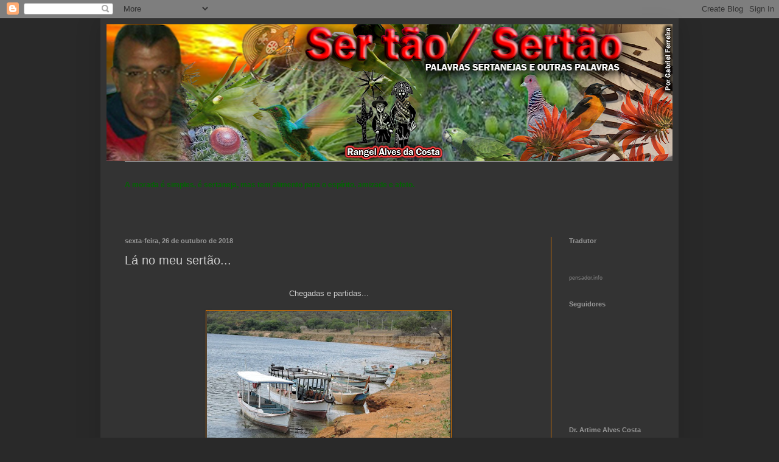

--- FILE ---
content_type: text/html; charset=UTF-8
request_url: https://blograngel-sertao.blogspot.com/2018/10/la-no-meu-sertao_26.html
body_size: 25864
content:
<!DOCTYPE html>
<html class='v2' dir='ltr' lang='pt-BR'>
<head>
<link href='https://www.blogger.com/static/v1/widgets/335934321-css_bundle_v2.css' rel='stylesheet' type='text/css'/>
<meta content='width=1100' name='viewport'/>
<meta content='text/html; charset=UTF-8' http-equiv='Content-Type'/>
<meta content='blogger' name='generator'/>
<link href='https://blograngel-sertao.blogspot.com/favicon.ico' rel='icon' type='image/x-icon'/>
<link href='http://blograngel-sertao.blogspot.com/2018/10/la-no-meu-sertao_26.html' rel='canonical'/>
<link rel="alternate" type="application/atom+xml" title="ser tão/sertão - Atom" href="https://blograngel-sertao.blogspot.com/feeds/posts/default" />
<link rel="alternate" type="application/rss+xml" title="ser tão/sertão - RSS" href="https://blograngel-sertao.blogspot.com/feeds/posts/default?alt=rss" />
<link rel="service.post" type="application/atom+xml" title="ser tão/sertão - Atom" href="https://www.blogger.com/feeds/5762318599694955663/posts/default" />

<link rel="alternate" type="application/atom+xml" title="ser tão/sertão - Atom" href="https://blograngel-sertao.blogspot.com/feeds/4995411433770472348/comments/default" />
<!--Can't find substitution for tag [blog.ieCssRetrofitLinks]-->
<link href='https://blogger.googleusercontent.com/img/b/R29vZ2xl/AVvXsEi3ks2ty1-5VWKXG6XtQIvB1XjJUlN6tkurZdGVErKFOrDXLMMrgu_XFY-ajokHZucd6jomcBim1VCAroX7syUvDjmz6HaOoqLtKTfUN4NOHywRq-cNl5rz21qfKBiEbiESe7-E4a2aucNH/s400/39077963_1040239866130927_8636454765762445312_n.jpg' rel='image_src'/>
<meta content='http://blograngel-sertao.blogspot.com/2018/10/la-no-meu-sertao_26.html' property='og:url'/>
<meta content='Lá no meu sertão...' property='og:title'/>
<meta content='  Chegadas e partidas...        ' property='og:description'/>
<meta content='https://blogger.googleusercontent.com/img/b/R29vZ2xl/AVvXsEi3ks2ty1-5VWKXG6XtQIvB1XjJUlN6tkurZdGVErKFOrDXLMMrgu_XFY-ajokHZucd6jomcBim1VCAroX7syUvDjmz6HaOoqLtKTfUN4NOHywRq-cNl5rz21qfKBiEbiESe7-E4a2aucNH/w1200-h630-p-k-no-nu/39077963_1040239866130927_8636454765762445312_n.jpg' property='og:image'/>
<title>ser tão/sertão: Lá no meu sertão...</title>
<style id='page-skin-1' type='text/css'><!--
/*
-----------------------------------------------
Blogger Template Style
Name:     Simple
Designer: Blogger
URL:      www.blogger.com
----------------------------------------------- */
/* Content
----------------------------------------------- */
body {
font: normal normal 12px Arial, Tahoma, Helvetica, FreeSans, sans-serif;
color: #cccccc;
background: #292929 none repeat scroll top left;
padding: 0 40px 40px 40px;
}
html body .region-inner {
min-width: 0;
max-width: 100%;
width: auto;
}
h2 {
font-size: 22px;
}
a:link {
text-decoration:none;
color: #dd7700;
}
a:visited {
text-decoration:none;
color: #cc6600;
}
a:hover {
text-decoration:underline;
color: #cc6600;
}
.body-fauxcolumn-outer .fauxcolumn-inner {
background: transparent none repeat scroll top left;
_background-image: none;
}
.body-fauxcolumn-outer .cap-top {
position: absolute;
z-index: 1;
height: 400px;
width: 100%;
}
.body-fauxcolumn-outer .cap-top .cap-left {
width: 100%;
background: transparent none repeat-x scroll top left;
_background-image: none;
}
.content-outer {
-moz-box-shadow: 0 0 40px rgba(0, 0, 0, .15);
-webkit-box-shadow: 0 0 5px rgba(0, 0, 0, .15);
-goog-ms-box-shadow: 0 0 10px #333333;
box-shadow: 0 0 40px rgba(0, 0, 0, .15);
margin-bottom: 1px;
}
.content-inner {
padding: 10px 10px;
}
.content-inner {
background-color: #333333;
}
/* Header
----------------------------------------------- */
.header-outer {
background: transparent none repeat-x scroll 0 -400px;
_background-image: none;
}
.Header h1 {
font: normal bold 80px Impact, sans-serif;
color: #cc0000;
text-shadow: -1px -1px 1px rgba(0, 0, 0, .2);
}
.Header h1 a {
color: #cc0000;
}
.Header .description {
font-size: 140%;
color: #660000;
}
.header-inner .Header .titlewrapper {
padding: 22px 30px;
}
.header-inner .Header .descriptionwrapper {
padding: 0 30px;
}
/* Tabs
----------------------------------------------- */
.tabs-inner .section:first-child {
border-top: 1px solid #999999;
}
.tabs-inner .section:first-child ul {
margin-top: -1px;
border-top: 1px solid #999999;
border-left: 0 solid #999999;
border-right: 0 solid #999999;
}
.tabs-inner .widget ul {
background: #222222 none repeat-x scroll 0 -800px;
_background-image: none;
border-bottom: 1px solid #999999;
margin-top: 0;
margin-left: -30px;
margin-right: -30px;
}
.tabs-inner .widget li a {
display: inline-block;
padding: .6em 1em;
font: normal normal 14px Arial, Tahoma, Helvetica, FreeSans, sans-serif;
color: #999999;
border-left: 1px solid #333333;
border-right: 0 solid #999999;
}
.tabs-inner .widget li:first-child a {
border-left: none;
}
.tabs-inner .widget li.selected a, .tabs-inner .widget li a:hover {
color: #ffffff;
background-color: #000000;
text-decoration: none;
}
/* Columns
----------------------------------------------- */
.main-outer {
border-top: 0 solid #dd7700;
}
.fauxcolumn-left-outer .fauxcolumn-inner {
border-right: 1px solid #dd7700;
}
.fauxcolumn-right-outer .fauxcolumn-inner {
border-left: 1px solid #dd7700;
}
/* Headings
----------------------------------------------- */
div.widget > h2,
div.widget h2.title {
margin: 0 0 1em 0;
font: normal bold 11px Arial, Tahoma, Helvetica, FreeSans, sans-serif;
color: #999999;
}
/* Widgets
----------------------------------------------- */
.widget .zippy {
color: #999999;
text-shadow: 2px 2px 1px rgba(0, 0, 0, .1);
}
.widget .popular-posts ul {
list-style: none;
}
/* Posts
----------------------------------------------- */
h2.date-header {
font: normal bold 11px Arial, Tahoma, Helvetica, FreeSans, sans-serif;
}
.date-header span {
background-color: transparent;
color: #999999;
padding: inherit;
letter-spacing: inherit;
margin: inherit;
}
.main-inner {
padding-top: 30px;
padding-bottom: 30px;
}
.main-inner .column-center-inner {
padding: 0 15px;
}
.main-inner .column-center-inner .section {
margin: 0 15px;
}
.post {
margin: 0 0 25px 0;
}
h3.post-title, .comments h4 {
font: normal normal 20px Arial, Tahoma, Helvetica, FreeSans, sans-serif;
margin: .75em 0 0;
}
.post-body {
font-size: 110%;
line-height: 1.4;
position: relative;
}
.post-body img, .post-body .tr-caption-container, .Profile img, .Image img,
.BlogList .item-thumbnail img {
padding: 0;
background: transparent;
border: 1px solid #dd7700;
-moz-box-shadow: 1px 1px 5px rgba(0, 0, 0, .1);
-webkit-box-shadow: 1px 1px 5px rgba(0, 0, 0, .1);
box-shadow: 1px 1px 5px rgba(0, 0, 0, .1);
}
.post-body img, .post-body .tr-caption-container {
padding: 1px;
}
.post-body .tr-caption-container {
color: #c96f10;
}
.post-body .tr-caption-container img {
padding: 0;
background: transparent;
border: none;
-moz-box-shadow: 0 0 0 rgba(0, 0, 0, .1);
-webkit-box-shadow: 0 0 0 rgba(0, 0, 0, .1);
box-shadow: 0 0 0 rgba(0, 0, 0, .1);
}
.post-header {
margin: 0 0 1.5em;
line-height: 1.6;
font-size: 90%;
}
.post-footer {
margin: 20px -2px 0;
padding: 5px 10px;
color: #888888;
background-color: #303030;
border-bottom: 1px solid #444444;
line-height: 1.6;
font-size: 90%;
}
#comments .comment-author {
padding-top: 1.5em;
border-top: 1px solid #dd7700;
background-position: 0 1.5em;
}
#comments .comment-author:first-child {
padding-top: 0;
border-top: none;
}
.avatar-image-container {
margin: .2em 0 0;
}
#comments .avatar-image-container img {
border: 1px solid #dd7700;
}
/* Comments
----------------------------------------------- */
.comments .comments-content .icon.blog-author {
background-repeat: no-repeat;
background-image: url([data-uri]);
}
.comments .comments-content .loadmore a {
border-top: 1px solid #999999;
border-bottom: 1px solid #999999;
}
.comments .comment-thread.inline-thread {
background-color: #303030;
}
.comments .continue {
border-top: 2px solid #999999;
}
/* Accents
---------------------------------------------- */
.section-columns td.columns-cell {
border-left: 1px solid #dd7700;
}
.blog-pager {
background: transparent none no-repeat scroll top center;
}
.blog-pager-older-link, .home-link,
.blog-pager-newer-link {
background-color: #333333;
padding: 5px;
}
.footer-outer {
border-top: 0 dashed #bbbbbb;
}
/* Mobile
----------------------------------------------- */
body.mobile  {
background-size: auto;
}
.mobile .body-fauxcolumn-outer {
background: transparent none repeat scroll top left;
}
.mobile .body-fauxcolumn-outer .cap-top {
background-size: 100% auto;
}
.mobile .content-outer {
-webkit-box-shadow: 0 0 3px rgba(0, 0, 0, .15);
box-shadow: 0 0 3px rgba(0, 0, 0, .15);
}
.mobile .tabs-inner .widget ul {
margin-left: 0;
margin-right: 0;
}
.mobile .post {
margin: 0;
}
.mobile .main-inner .column-center-inner .section {
margin: 0;
}
.mobile .date-header span {
padding: 0.1em 10px;
margin: 0 -10px;
}
.mobile h3.post-title {
margin: 0;
}
.mobile .blog-pager {
background: transparent none no-repeat scroll top center;
}
.mobile .footer-outer {
border-top: none;
}
.mobile .main-inner, .mobile .footer-inner {
background-color: #333333;
}
.mobile-index-contents {
color: #cccccc;
}
.mobile-link-button {
background-color: #dd7700;
}
.mobile-link-button a:link, .mobile-link-button a:visited {
color: #ffffff;
}
.mobile .tabs-inner .section:first-child {
border-top: none;
}
.mobile .tabs-inner .PageList .widget-content {
background-color: #000000;
color: #ffffff;
border-top: 1px solid #999999;
border-bottom: 1px solid #999999;
}
.mobile .tabs-inner .PageList .widget-content .pagelist-arrow {
border-left: 1px solid #999999;
}

--></style>
<style id='template-skin-1' type='text/css'><!--
body {
min-width: 950px;
}
.content-outer, .content-fauxcolumn-outer, .region-inner {
min-width: 950px;
max-width: 950px;
_width: 950px;
}
.main-inner .columns {
padding-left: 0;
padding-right: 200px;
}
.main-inner .fauxcolumn-center-outer {
left: 0;
right: 200px;
/* IE6 does not respect left and right together */
_width: expression(this.parentNode.offsetWidth -
parseInt("0") -
parseInt("200px") + 'px');
}
.main-inner .fauxcolumn-left-outer {
width: 0;
}
.main-inner .fauxcolumn-right-outer {
width: 200px;
}
.main-inner .column-left-outer {
width: 0;
right: 100%;
margin-left: -0;
}
.main-inner .column-right-outer {
width: 200px;
margin-right: -200px;
}
#layout {
min-width: 0;
}
#layout .content-outer {
min-width: 0;
width: 800px;
}
#layout .region-inner {
min-width: 0;
width: auto;
}
body#layout div.add_widget {
padding: 8px;
}
body#layout div.add_widget a {
margin-left: 32px;
}
--></style>
<link href='https://www.blogger.com/dyn-css/authorization.css?targetBlogID=5762318599694955663&amp;zx=4d170636-bace-4dad-a842-8cf48935867d' media='none' onload='if(media!=&#39;all&#39;)media=&#39;all&#39;' rel='stylesheet'/><noscript><link href='https://www.blogger.com/dyn-css/authorization.css?targetBlogID=5762318599694955663&amp;zx=4d170636-bace-4dad-a842-8cf48935867d' rel='stylesheet'/></noscript>
<meta name='google-adsense-platform-account' content='ca-host-pub-1556223355139109'/>
<meta name='google-adsense-platform-domain' content='blogspot.com'/>

<!-- data-ad-client=ca-pub-5984608276986238 -->

</head>
<body class='loading variant-dark'>
<div class='navbar section' id='navbar' name='Navbar'><div class='widget Navbar' data-version='1' id='Navbar1'><script type="text/javascript">
    function setAttributeOnload(object, attribute, val) {
      if(window.addEventListener) {
        window.addEventListener('load',
          function(){ object[attribute] = val; }, false);
      } else {
        window.attachEvent('onload', function(){ object[attribute] = val; });
      }
    }
  </script>
<div id="navbar-iframe-container"></div>
<script type="text/javascript" src="https://apis.google.com/js/platform.js"></script>
<script type="text/javascript">
      gapi.load("gapi.iframes:gapi.iframes.style.bubble", function() {
        if (gapi.iframes && gapi.iframes.getContext) {
          gapi.iframes.getContext().openChild({
              url: 'https://www.blogger.com/navbar/5762318599694955663?po\x3d4995411433770472348\x26origin\x3dhttps://blograngel-sertao.blogspot.com',
              where: document.getElementById("navbar-iframe-container"),
              id: "navbar-iframe"
          });
        }
      });
    </script><script type="text/javascript">
(function() {
var script = document.createElement('script');
script.type = 'text/javascript';
script.src = '//pagead2.googlesyndication.com/pagead/js/google_top_exp.js';
var head = document.getElementsByTagName('head')[0];
if (head) {
head.appendChild(script);
}})();
</script>
</div></div>
<div class='body-fauxcolumns'>
<div class='fauxcolumn-outer body-fauxcolumn-outer'>
<div class='cap-top'>
<div class='cap-left'></div>
<div class='cap-right'></div>
</div>
<div class='fauxborder-left'>
<div class='fauxborder-right'></div>
<div class='fauxcolumn-inner'>
</div>
</div>
<div class='cap-bottom'>
<div class='cap-left'></div>
<div class='cap-right'></div>
</div>
</div>
</div>
<div class='content'>
<div class='content-fauxcolumns'>
<div class='fauxcolumn-outer content-fauxcolumn-outer'>
<div class='cap-top'>
<div class='cap-left'></div>
<div class='cap-right'></div>
</div>
<div class='fauxborder-left'>
<div class='fauxborder-right'></div>
<div class='fauxcolumn-inner'>
</div>
</div>
<div class='cap-bottom'>
<div class='cap-left'></div>
<div class='cap-right'></div>
</div>
</div>
</div>
<div class='content-outer'>
<div class='content-cap-top cap-top'>
<div class='cap-left'></div>
<div class='cap-right'></div>
</div>
<div class='fauxborder-left content-fauxborder-left'>
<div class='fauxborder-right content-fauxborder-right'></div>
<div class='content-inner'>
<header>
<div class='header-outer'>
<div class='header-cap-top cap-top'>
<div class='cap-left'></div>
<div class='cap-right'></div>
</div>
<div class='fauxborder-left header-fauxborder-left'>
<div class='fauxborder-right header-fauxborder-right'></div>
<div class='region-inner header-inner'>
<div class='header section' id='header' name='Cabeçalho'><div class='widget Header' data-version='1' id='Header1'>
<div id='header-inner'>
<a href='https://blograngel-sertao.blogspot.com/' style='display: block'>
<img alt='ser tão/sertão' height='225px; ' id='Header1_headerimg' src='https://blogger.googleusercontent.com/img/b/R29vZ2xl/AVvXsEhZ70qtpl9M7dflOlis4dX9VFL6zZ1XQStc7EnhtjlUyIn_YrdIM-Kk-ZdY9Cq6F7Cx0z29t5cyR4UiqhpaaBlXPVV0sBwTICl_VKIVvUCe1phEwYP-7I09KfBlFhE0SnxjMLgT34xqiI-Y/s930/Blog+Rangel+3.png' style='display: block' width='930px; '/>
</a>
</div>
</div></div>
</div>
</div>
<div class='header-cap-bottom cap-bottom'>
<div class='cap-left'></div>
<div class='cap-right'></div>
</div>
</div>
</header>
<div class='tabs-outer'>
<div class='tabs-cap-top cap-top'>
<div class='cap-left'></div>
<div class='cap-right'></div>
</div>
<div class='fauxborder-left tabs-fauxborder-left'>
<div class='fauxborder-right tabs-fauxborder-right'></div>
<div class='region-inner tabs-inner'>
<div class='tabs no-items section' id='crosscol' name='Entre colunas'></div>
<div class='tabs section' id='crosscol-overflow' name='Cross-Column 2'><div class='widget Text' data-version='1' id='Text1'>
<h2 class='title'>SAIA DO SOL E DA CHUVA, ENTRE...</h2>
<div class='widget-content'>
<span style="color:#cc0000;"><span style="color:#006600;"><strong>A morada é simples, é sertaneja, mas tem alimento para o espírito, amizade e afeto.</strong><br /></span><br /></span><br /><br />
</div>
<div class='clear'></div>
</div></div>
</div>
</div>
<div class='tabs-cap-bottom cap-bottom'>
<div class='cap-left'></div>
<div class='cap-right'></div>
</div>
</div>
<div class='main-outer'>
<div class='main-cap-top cap-top'>
<div class='cap-left'></div>
<div class='cap-right'></div>
</div>
<div class='fauxborder-left main-fauxborder-left'>
<div class='fauxborder-right main-fauxborder-right'></div>
<div class='region-inner main-inner'>
<div class='columns fauxcolumns'>
<div class='fauxcolumn-outer fauxcolumn-center-outer'>
<div class='cap-top'>
<div class='cap-left'></div>
<div class='cap-right'></div>
</div>
<div class='fauxborder-left'>
<div class='fauxborder-right'></div>
<div class='fauxcolumn-inner'>
</div>
</div>
<div class='cap-bottom'>
<div class='cap-left'></div>
<div class='cap-right'></div>
</div>
</div>
<div class='fauxcolumn-outer fauxcolumn-left-outer'>
<div class='cap-top'>
<div class='cap-left'></div>
<div class='cap-right'></div>
</div>
<div class='fauxborder-left'>
<div class='fauxborder-right'></div>
<div class='fauxcolumn-inner'>
</div>
</div>
<div class='cap-bottom'>
<div class='cap-left'></div>
<div class='cap-right'></div>
</div>
</div>
<div class='fauxcolumn-outer fauxcolumn-right-outer'>
<div class='cap-top'>
<div class='cap-left'></div>
<div class='cap-right'></div>
</div>
<div class='fauxborder-left'>
<div class='fauxborder-right'></div>
<div class='fauxcolumn-inner'>
</div>
</div>
<div class='cap-bottom'>
<div class='cap-left'></div>
<div class='cap-right'></div>
</div>
</div>
<!-- corrects IE6 width calculation -->
<div class='columns-inner'>
<div class='column-center-outer'>
<div class='column-center-inner'>
<div class='main section' id='main' name='Principal'><div class='widget Blog' data-version='1' id='Blog1'>
<div class='blog-posts hfeed'>

          <div class="date-outer">
        
<h2 class='date-header'><span>sexta-feira, 26 de outubro de 2018</span></h2>

          <div class="date-posts">
        
<div class='post-outer'>
<div class='post hentry uncustomized-post-template' itemprop='blogPost' itemscope='itemscope' itemtype='http://schema.org/BlogPosting'>
<meta content='https://blogger.googleusercontent.com/img/b/R29vZ2xl/AVvXsEi3ks2ty1-5VWKXG6XtQIvB1XjJUlN6tkurZdGVErKFOrDXLMMrgu_XFY-ajokHZucd6jomcBim1VCAroX7syUvDjmz6HaOoqLtKTfUN4NOHywRq-cNl5rz21qfKBiEbiESe7-E4a2aucNH/s400/39077963_1040239866130927_8636454765762445312_n.jpg' itemprop='image_url'/>
<meta content='5762318599694955663' itemprop='blogId'/>
<meta content='4995411433770472348' itemprop='postId'/>
<a name='4995411433770472348'></a>
<h3 class='post-title entry-title' itemprop='name'>
Lá no meu sertão...
</h3>
<div class='post-header'>
<div class='post-header-line-1'></div>
</div>
<div class='post-body entry-content' id='post-body-4995411433770472348' itemprop='description articleBody'>
<br />
<div class="separator" style="clear: both; text-align: center;">
Chegadas e partidas...</div>
<div class="separator" style="clear: both; text-align: center;">
<br /></div>
<div class="separator" style="clear: both; text-align: center;">
<a href="https://blogger.googleusercontent.com/img/b/R29vZ2xl/AVvXsEi3ks2ty1-5VWKXG6XtQIvB1XjJUlN6tkurZdGVErKFOrDXLMMrgu_XFY-ajokHZucd6jomcBim1VCAroX7syUvDjmz6HaOoqLtKTfUN4NOHywRq-cNl5rz21qfKBiEbiESe7-E4a2aucNH/s1600/39077963_1040239866130927_8636454765762445312_n.jpg" imageanchor="1" style="margin-left: 1em; margin-right: 1em;"><img border="0" data-original-height="720" data-original-width="960" height="300" src="https://blogger.googleusercontent.com/img/b/R29vZ2xl/AVvXsEi3ks2ty1-5VWKXG6XtQIvB1XjJUlN6tkurZdGVErKFOrDXLMMrgu_XFY-ajokHZucd6jomcBim1VCAroX7syUvDjmz6HaOoqLtKTfUN4NOHywRq-cNl5rz21qfKBiEbiESe7-E4a2aucNH/s400/39077963_1040239866130927_8636454765762445312_n.jpg" width="400" /></a></div>
<div class="separator" style="clear: both; text-align: center;">
<br /></div>
<br />
<div style='clear: both;'></div>
</div>
<div class='post-footer'>
<div class='post-footer-line post-footer-line-1'>
<span class='post-author vcard'>
Postado por
<span class='fn' itemprop='author' itemscope='itemscope' itemtype='http://schema.org/Person'>
<meta content='https://www.blogger.com/profile/13454826132311106892' itemprop='url'/>
<a class='g-profile' href='https://www.blogger.com/profile/13454826132311106892' rel='author' title='author profile'>
<span itemprop='name'>blograngel</span>
</a>
</span>
</span>
<span class='post-timestamp'>
às
<meta content='http://blograngel-sertao.blogspot.com/2018/10/la-no-meu-sertao_26.html' itemprop='url'/>
<a class='timestamp-link' href='https://blograngel-sertao.blogspot.com/2018/10/la-no-meu-sertao_26.html' rel='bookmark' title='permanent link'><abbr class='published' itemprop='datePublished' title='2018-10-26T22:23:00-03:00'>22:23</abbr></a>
</span>
<span class='post-comment-link'>
</span>
<span class='post-icons'>
<span class='item-action'>
<a href='https://www.blogger.com/email-post/5762318599694955663/4995411433770472348' title='Enviar esta postagem'>
<img alt='' class='icon-action' height='13' src='https://resources.blogblog.com/img/icon18_email.gif' width='18'/>
</a>
</span>
<span class='item-control blog-admin pid-199963968'>
<a href='https://www.blogger.com/post-edit.g?blogID=5762318599694955663&postID=4995411433770472348&from=pencil' title='Editar post'>
<img alt='' class='icon-action' height='18' src='https://resources.blogblog.com/img/icon18_edit_allbkg.gif' width='18'/>
</a>
</span>
</span>
<div class='post-share-buttons goog-inline-block'>
</div>
</div>
<div class='post-footer-line post-footer-line-2'>
<span class='post-labels'>
</span>
</div>
<div class='post-footer-line post-footer-line-3'>
<span class='post-location'>
</span>
</div>
</div>
</div>
<div class='comments' id='comments'>
<a name='comments'></a>
<h4>Nenhum comentário:</h4>
<div id='Blog1_comments-block-wrapper'>
<dl class='avatar-comment-indent' id='comments-block'>
</dl>
</div>
<p class='comment-footer'>
<a href='https://www.blogger.com/comment/fullpage/post/5762318599694955663/4995411433770472348' onclick=''>Postar um comentário</a>
</p>
</div>
</div>

        </div></div>
      
</div>
<div class='blog-pager' id='blog-pager'>
<span id='blog-pager-newer-link'>
<a class='blog-pager-newer-link' href='https://blograngel-sertao.blogspot.com/2018/10/um-povo-presa-das-rapinantes.html' id='Blog1_blog-pager-newer-link' title='Postagem mais recente'>Postagem mais recente</a>
</span>
<span id='blog-pager-older-link'>
<a class='blog-pager-older-link' href='https://blograngel-sertao.blogspot.com/2018/10/anjo-anjo-poesia.html' id='Blog1_blog-pager-older-link' title='Postagem mais antiga'>Postagem mais antiga</a>
</span>
<a class='home-link' href='https://blograngel-sertao.blogspot.com/'>Página inicial</a>
</div>
<div class='clear'></div>
<div class='post-feeds'>
<div class='feed-links'>
Assinar:
<a class='feed-link' href='https://blograngel-sertao.blogspot.com/feeds/4995411433770472348/comments/default' target='_blank' type='application/atom+xml'>Postar comentários (Atom)</a>
</div>
</div>
</div></div>
</div>
</div>
<div class='column-left-outer'>
<div class='column-left-inner'>
<aside>
</aside>
</div>
</div>
<div class='column-right-outer'>
<div class='column-right-inner'>
<aside>
<div class='sidebar section' id='sidebar-right-1'><div class='widget Translate' data-version='1' id='Translate1'>
<h2 class='title'>Tradutor</h2>
<div id='google_translate_element'></div>
<script>
    function googleTranslateElementInit() {
      new google.translate.TranslateElement({
        pageLanguage: 'pt',
        autoDisplay: 'true',
        layout: google.translate.TranslateElement.InlineLayout.VERTICAL
      }, 'google_translate_element');
    }
  </script>
<script src='//translate.google.com/translate_a/element.js?cb=googleTranslateElementInit'></script>
<div class='clear'></div>
</div><div class='widget HTML' data-version='1' id='HTML2'>
<div class='widget-content'>
<script language="javascript" src="//pensador.uol.com.br/blog.php?t=fs"></script><br/><a href="http://pensador.uol.com.br" style="font-size:0.76em; color: gray;">pensador.info</a>
</div>
<div class='clear'></div>
</div>
<div class='widget Followers' data-version='1' id='Followers1'>
<h2 class='title'>Seguidores</h2>
<div class='widget-content'>
<div id='Followers1-wrapper'>
<div style='margin-right:2px;'>
<div><script type="text/javascript" src="https://apis.google.com/js/platform.js"></script>
<div id="followers-iframe-container"></div>
<script type="text/javascript">
    window.followersIframe = null;
    function followersIframeOpen(url) {
      gapi.load("gapi.iframes", function() {
        if (gapi.iframes && gapi.iframes.getContext) {
          window.followersIframe = gapi.iframes.getContext().openChild({
            url: url,
            where: document.getElementById("followers-iframe-container"),
            messageHandlersFilter: gapi.iframes.CROSS_ORIGIN_IFRAMES_FILTER,
            messageHandlers: {
              '_ready': function(obj) {
                window.followersIframe.getIframeEl().height = obj.height;
              },
              'reset': function() {
                window.followersIframe.close();
                followersIframeOpen("https://www.blogger.com/followers/frame/5762318599694955663?colors\x3dCgt0cmFuc3BhcmVudBILdHJhbnNwYXJlbnQaByNjY2NjY2MiByNkZDc3MDAqByMzMzMzMzMyByM5OTk5OTk6ByNjY2NjY2NCByNkZDc3MDBKByM5OTk5OTlSByNkZDc3MDBaC3RyYW5zcGFyZW50\x26pageSize\x3d21\x26hl\x3dpt-BR\x26origin\x3dhttps://blograngel-sertao.blogspot.com");
              },
              'open': function(url) {
                window.followersIframe.close();
                followersIframeOpen(url);
              }
            }
          });
        }
      });
    }
    followersIframeOpen("https://www.blogger.com/followers/frame/5762318599694955663?colors\x3dCgt0cmFuc3BhcmVudBILdHJhbnNwYXJlbnQaByNjY2NjY2MiByNkZDc3MDAqByMzMzMzMzMyByM5OTk5OTk6ByNjY2NjY2NCByNkZDc3MDBKByM5OTk5OTlSByNkZDc3MDBaC3RyYW5zcGFyZW50\x26pageSize\x3d21\x26hl\x3dpt-BR\x26origin\x3dhttps://blograngel-sertao.blogspot.com");
  </script></div>
</div>
</div>
<div class='clear'></div>
</div>
</div><div class='widget Image' data-version='1' id='Image17'>
<h2>Dr. Artime Alves Costa</h2>
<div class='widget-content'>
<img alt='Dr. Artime Alves Costa' height='89' id='Image17_img' src='https://blogger.googleusercontent.com/img/b/R29vZ2xl/AVvXsEjNGDtFXEmJZCAjp600RSEy5kLG0Th6qL7JLMIYz5lB63x-R2DXtkw1mk8g50s5X4B2awJ_xroXH0NPlGXul6ML5rbSTq8JXJ9pwJx080qAqYuaeTxv6mmSDvxoY8TKw6ZhMZHkSdWf05cw/s1600/untitled.bmp' width='146'/>
<br/>
</div>
<div class='clear'></div>
</div><div class='widget Image' data-version='1' id='Image26'>
<h2>rac3478@hotmail.com</h2>
<div class='widget-content'>
<img alt='rac3478@hotmail.com' height='127' id='Image26_img' src='https://blogger.googleusercontent.com/img/b/R29vZ2xl/AVvXsEjXs9D29lOv5XJAZV7UU6uJrYni_U047RuC-aTQ5WYpygRbg06IHZTd2C55fhtCsg9fJgs_EVG2xgbIpDuYb3aXZtHVFcsAZIzXVVe_A8LmWYplI_YvvVs-p1iloGNlPIXByRFxXQfoAFTR/s1600/4ec5691e23.jpg' width='200'/>
<br/>
</div>
<div class='clear'></div>
</div><div class='widget Image' data-version='1' id='Image31'>
<h2>Rangel Alves da Costa - Cadeira 27</h2>
<div class='widget-content'>
<img alt='Rangel Alves da Costa - Cadeira 27' height='128' id='Image31_img' src='https://blogger.googleusercontent.com/img/b/R29vZ2xl/AVvXsEj8kEIlyYjOQP20-RvpUY5fTcB1EVdXuEamiahgE-scfsPbBEhQzWva-SQ3VV1vJEpu6icvpEIW0VsXpo0jDTpnJe5VJ6LBhJMtUDf5UoNnI3Zfkkpu18yuZvYGeph_g8FOlbK5HUetXE9p/s140/academialetras.jpg' width='140'/>
<br/>
</div>
<div class='clear'></div>
</div><div class='widget Image' data-version='1' id='Image33'>
<h2>Associação Sergipana de Imprensa - Membro</h2>
<div class='widget-content'>
<img alt='Associação Sergipana de Imprensa - Membro' height='121' id='Image33_img' src='https://blogger.googleusercontent.com/img/b/R29vZ2xl/AVvXsEh54VSeiv3zQ77c1oR2tYYNg_wUp9reOTc84S-h8LIP1wuu2ojCOHbfYkyTwnm2uupMnmXoE_Hr_YVwE5NjikbMxEflawIWKlUKsSEnLz2I-F8hQKC5iZB4Cj4fUTGS6uPf6AiLxjlJGPzU/s1600/ASI.jpg' width='140'/>
<br/>
</div>
<div class='clear'></div>
</div><div class='widget Image' data-version='1' id='Image3'>
<h2>Para adquirir a biografia de Alcino entre em contato com o autor: rac3478@hotmail.com</h2>
<div class='widget-content'>
<img alt='Para adquirir a biografia de Alcino entre em contato com o autor: rac3478@hotmail.com' height='200' id='Image3_img' src='https://blogger.googleusercontent.com/img/b/R29vZ2xl/AVvXsEjHHhlb3Hc-1D7mlsyi-pFFWsZ4HsV1pDrUBztVrKh-8ZZg4xkoNvDMOUwWT91-I4hUhJZSsmyCYMdlYS9pG18GGiYELCMHzpBi4Y0FLlMxUEK9afY7BGH9RcJz3ofhS6bDlCYDKs4K14cb/s200/1.jpg' width='145'/>
<br/>
</div>
<div class='clear'></div>
</div><div class='widget Image' data-version='1' id='Image28'>
<h2>adquira: www.agbook.com</h2>
<div class='widget-content'>
<img alt='adquira: www.agbook.com' height='200' id='Image28_img' src='https://blogger.googleusercontent.com/img/b/R29vZ2xl/AVvXsEhJl8qsIpI-vLMPM_rTwj0j48tlNCu_tR9vtD8oF55nLWeu_XJGMRWDmgCkSGsVL2zwPlKKx0XiMFysXv1zVL3J_KHQtxJImcpLJblt0kZrFd_YD7K5YjIkJd63Ox4ljrGp0TV-7bhaDa50/s200/Sil%25C3%25AAncio+e+Solid%25C3%25A3o.jpg' width='141'/>
<br/>
</div>
<div class='clear'></div>
</div><div class='widget Image' data-version='1' id='Image25'>
<h2>adquira: www.agbook.com</h2>
<div class='widget-content'>
<img alt='adquira: www.agbook.com' height='224' id='Image25_img' src='https://blogger.googleusercontent.com/img/b/R29vZ2xl/AVvXsEjXn3NJ2xYgrjvxfBWjntNdow0RnthJyN9WPgGn0x_cbYxqDv8jGf_mS2cxDBdgMSVGEGvnz4voFZGNbJ-yNb5ryUD9Lmsg9DiAgbgnnK_qqlH0A7vHU5zO6m9rI_9Y8jaWHInDGI2dYFUB/s1600/Cr%25C3%25B4nicas+Sertanejas.jpg' width='158'/>
<br/>
</div>
<div class='clear'></div>
</div><div class='widget Image' data-version='1' id='Image18'>
<h2>adquira: www.agbook.com</h2>
<div class='widget-content'>
<img alt='adquira: www.agbook.com' height='224' id='Image18_img' src='https://blogger.googleusercontent.com/img/b/R29vZ2xl/AVvXsEjAXxYPoQyXwDu4ff6GDPFl_gA-mvwcvASCw4airR1WC3pCEIEVHbUoJhPW8aOxcThNAYHg15r9gMMd3iet8fspxWBceu8M7yvy9LIHZfDXwJqkNAwf3XzvZS0a2Y6F3lWsiuPWGB1FLFk4/s1600/Desconhecidos.jpg' width='158'/>
<br/>
</div>
<div class='clear'></div>
</div><div class='widget Image' data-version='1' id='Image24'>
<h2>adquira: www.agbook.com</h2>
<div class='widget-content'>
<img alt='adquira: www.agbook.com' height='224' id='Image24_img' src='https://blogger.googleusercontent.com/img/b/R29vZ2xl/AVvXsEgbxHo5qAvrXW_YDQG35vTYXgcX9PVpo7ved9BPFLm1DkGZS-pjja-eLBODsYaXUFhaEpSdPNVdiDj9nXAW19p8MexlBFmZLkgyGmiD8nsRm_GkK66Rz1Oqlxknf_ItKt9wzXjPqItd96km/s1600/Tempestade.jpg' width='158'/>
<br/>
</div>
<div class='clear'></div>
</div><div class='widget Image' data-version='1' id='Image23'>
<h2>adquira: www.agbook.com</h2>
<div class='widget-content'>
<img alt='adquira: www.agbook.com' height='224' id='Image23_img' src='https://blogger.googleusercontent.com/img/b/R29vZ2xl/AVvXsEizRwTv2AcLtZEbIDbnIyUiYf5ecaxpOXww0AhLaFcm17zOIFranjY1cHQvnsp0zdkGBYtKawh-RTnqJldA-iWo2sO5g2voVZEjAJ5f9nGEMaPpQ5Y0JP0Hv09vrFaxtj1Lych4gpQoFXUF/s1600/Po%25C3%25A7o+Redondo.jpg' width='158'/>
<br/>
</div>
<div class='clear'></div>
</div><div class='widget Image' data-version='1' id='Image20'>
<h2>adquira: www.agbook.com</h2>
<div class='widget-content'>
<img alt='adquira: www.agbook.com' height='224' id='Image20_img' src='https://blogger.googleusercontent.com/img/b/R29vZ2xl/AVvXsEivmKswSPWvNdcqaniF3xymAy2-vrpLibbDlaViz78gq60JYriGeWxdV0HBMPNFSwz-Haj09KtC6IKtyxN2D2fZGk0rlUoBklS7U7ReWZBJOy9a3UhBdZnNfaHWBUpwPtDSm_CE6eSCLEkV/s1600/Ilha+das+Flores.jpg' width='158'/>
<br/>
</div>
<div class='clear'></div>
</div><div class='widget Image' data-version='1' id='Image16'>
<h2>adquira: www.agbook.com</h2>
<div class='widget-content'>
<img alt='adquira: www.agbook.com' height='224' id='Image16_img' src='https://blogger.googleusercontent.com/img/b/R29vZ2xl/AVvXsEifCiWMYyxkYCpI0ImHg1z0wbHWseAog08chLsiBVPqIaygzany7VIskKqsk8xtA7SUU_uqZ2qz4YIzcZeaP-kEmBMhDeDj0BjYbz3KfLwIk4yjgmcCeM76UFo3srJ71AuHxqJrhdaIAsrf/s1600/J%25C3%25A1+Outono.jpg' width='158'/>
<br/>
</div>
<div class='clear'></div>
</div><div class='widget Image' data-version='1' id='Image15'>
<h2>adquira: www.agbook.com</h2>
<div class='widget-content'>
<img alt='adquira: www.agbook.com' height='224' id='Image15_img' src='https://blogger.googleusercontent.com/img/b/R29vZ2xl/AVvXsEh1XV9OPYNQtLYRfWlRtz0KKxUC8lRe8r-XhKPfDD45AOqL_q7ylQWkjE9IZNEL4hqoY1YwPzEWfuCK_UZEZ4Ci1nCit05CJSiFCHWkDkuI51aUMLtjGJ3yKu5bYGFuvw_qPW8-LucxoCIi/s1600/A+Solid%25C3%25A3o+e+a+%25C3%2581rvore.jpg' width='158'/>
<br/>
</div>
<div class='clear'></div>
</div><div class='widget Image' data-version='1' id='Image14'>
<h2>adquira: www.agbook.com</h2>
<div class='widget-content'>
<img alt='adquira: www.agbook.com' height='224' id='Image14_img' src='https://blogger.googleusercontent.com/img/b/R29vZ2xl/AVvXsEg8BGuxlFgjaePcwj6t-EEXH6l5iL1BA_sPWXzIt00ldbt03l2FgHy_W615DzN-ByCelKfxyqT5W-3QC1bxjqdvdTYDCwhyphenhyphen4Kd87aRuJKasqOQTxlnsBvXJu-X1CnSKC4GQd7WUJ5XLl6S4/s1600/Evangelho+Segundo+a+Solid%25C3%25A3o.jpg' width='158'/>
<br/>
</div>
<div class='clear'></div>
</div><div class='widget Image' data-version='1' id='Image9'>
<h2>adquira: www.agbook.com</h2>
<div class='widget-content'>
<img alt='adquira: www.agbook.com' height='224' id='Image9_img' src='https://blogger.googleusercontent.com/img/b/R29vZ2xl/AVvXsEiX6txFt798UccjGUiwrdIRTHRyfik8nmJQCetEjfWukAoNiEVN6-_Y8q-bnxHmxFJJuuTzwBiwdkyMS8wJgGNmZ9vQ4AIXsnFGz3ahbvZOc6pmksFEMYVP6AMccmcioGBBW-ra7Rjz9D6z/s1600/O+Livro+das+Palavras+Tristes.jpg' width='158'/>
<br/>
</div>
<div class='clear'></div>
</div><div class='widget Image' data-version='1' id='Image13'>
<h2>adquira: www.agbook.com</h2>
<div class='widget-content'>
<img alt='adquira: www.agbook.com' height='224' id='Image13_img' src='https://blogger.googleusercontent.com/img/b/R29vZ2xl/AVvXsEj5XWVNpSW3l9Obomb15nQfOSZQTkXsf-0thhcpg9vooOYXUpNU15kw8bvzYuY06INFMBmYYo3I5QrL6fI_w8rB-YhRDqLg5_FGYKVluqrgBrqzm7BPxSRO4gmZ3-_HlamvrXlK44hscBiu/s1600/Mem%25C3%25B3rias+dos+Quatro+Ventos.jpg' width='158'/>
<br/>
</div>
<div class='clear'></div>
</div><div class='widget Image' data-version='1' id='Image11'>
<h2>adquira: www.agbook.com</h2>
<div class='widget-content'>
<img alt='adquira: www.agbook.com' height='224' id='Image11_img' src='https://blogger.googleusercontent.com/img/b/R29vZ2xl/AVvXsEihZz01hE-dVGxeoaJQ4RcFf_TZDcSQcp8c4KE0I45BM1rCnVlv1NLZzZ8ndemSxGa8NpQ5IMGgKH1VpMjj_kv-k81pwJyC4lpXxsoF0gMgsRIDuPsDnVbSxEqkWnCR_d9UYECDea9yAc6N/s1600/Cr%25C3%25B4nicas+de+Sol+Chovendo.jpg' width='158'/>
<br/>
</div>
<div class='clear'></div>
</div><div class='widget Image' data-version='1' id='Image5'>
<h2>adquira: www.agbook.com</h2>
<div class='widget-content'>
<img alt='adquira: www.agbook.com' height='224' id='Image5_img' src='https://blogger.googleusercontent.com/img/b/R29vZ2xl/AVvXsEh_KYtl_nWsOm_fCQJXdCtnau5p1TqBMUG3El05hOHn2xhAotxt0rEMc5VvNPtsPIYiAbSATUf-0hM7tysoxdYxk9pwXxW1QbTQ6jlZUnaalyo4zQ3Pnq3XtfWCp_JnqD-LByKQ2uRKiVyk/s1600/Estudos+Para+Cordel.jpg' width='158'/>
<br/>
</div>
<div class='clear'></div>
</div><div class='widget Image' data-version='1' id='Image12'>
<h2>adquira: www.agbook.com</h2>
<div class='widget-content'>
<img alt='adquira: www.agbook.com' height='224' id='Image12_img' src='https://blogger.googleusercontent.com/img/b/R29vZ2xl/AVvXsEh1-f06sLP6Atf-v29qt_8qhkT5NWkKZjY7LNA6OsUlDQFGYnRMXgwoX8Aj5is1OkFDPYsOYs8tx_vOl7OytgqNuFExD5QtyMoceZFSvCH7y40J4G542IPSVBzO7OuYycA2W0nGqVWO3Ft1/s1600/Andante.jpg' width='158'/>
<br/>
</div>
<div class='clear'></div>
</div><div class='widget Image' data-version='1' id='Image10'>
<h2>adquira: www.agbook.com</h2>
<div class='widget-content'>
<img alt='adquira: www.agbook.com' height='224' id='Image10_img' src='https://blogger.googleusercontent.com/img/b/R29vZ2xl/AVvXsEi8cV0Jjal5dSDdUwXtNIVjbnv6_eCGowV7jcTBplWAjlNlSxkAntp8WrHWe_O_0F0DSvtiB6FwsSiiqkZrJyO3w4ovWxVAsEPdBC8WCxjDn94gQ3FygCA5qOrKa0TNnhpHmU64PJzBfcJn/s1600/Mem%25C3%25B3ria+Cativa.jpg' width='158'/>
<br/>
</div>
<div class='clear'></div>
</div><div class='widget Image' data-version='1' id='Image4'>
<h2>adquira: www.agbook.com</h2>
<div class='widget-content'>
<img alt='adquira: www.agbook.com' height='224' id='Image4_img' src='https://blogger.googleusercontent.com/img/b/R29vZ2xl/AVvXsEibJ4AjNs65M2Wq6ZVOoSNr-IICWysqMpZ-yuJwE_3_KLaVdRZGqvsg5_z0G5F3iYMl_5T3-lvvB7tdsiPtB9f-6jNdN-dcULGwdw7P0knv1UiMU9W_SYGL40y1sZ0q20dnGt1EI9hEqDHR/s1600/J%25C3%25A1+Outono.jpg' width='158'/>
<br/>
</div>
<div class='clear'></div>
</div><div class='widget Image' data-version='1' id='Image6'>
<h2>adquira: www.agbook.com</h2>
<div class='widget-content'>
<img alt='adquira: www.agbook.com' height='224' id='Image6_img' src='https://blogger.googleusercontent.com/img/b/R29vZ2xl/AVvXsEhR14kXDdFyyfuIULvewfhUsXUgd75NE0ArgHKybWo8VemAmg1gwNB-QvWx5XK4mVKnjUj4qA_B43oo5wg9-AEigvANCprh9j3i7oOwvQ4UIZlL8-foIvhU8gDiD4IcQ5zaycbUe-Q0fok0/s1600/Sert%25C3%25A3o.jpg' width='158'/>
<br/>
</div>
<div class='clear'></div>
</div><div class='widget Image' data-version='1' id='Image7'>
<h2>adquira: www.agbook.com</h2>
<div class='widget-content'>
<img alt='adquira: www.agbook.com' height='224' id='Image7_img' src='https://blogger.googleusercontent.com/img/b/R29vZ2xl/AVvXsEggJ9iuPuhPwaesGPfmaZMO-Dxa1NclVkuczrZGrZtcUxoIZGJDT_anDqAWbYD_kmIx5MJGUmiIqCOD5OSaD_biOO_SnNaP4RNWE26nP2hDF_BqZPMcSXcQF-57TPaPFTgTb5xTWknZ6vxv/s1600/Poesia+Artes%25C3%25A3.jpg' width='158'/>
<br/>
</div>
<div class='clear'></div>
</div><div class='widget Image' data-version='1' id='Image8'>
<h2>adquira: www.agbook.com</h2>
<div class='widget-content'>
<img alt='adquira: www.agbook.com' height='224' id='Image8_img' src='https://blogger.googleusercontent.com/img/b/R29vZ2xl/AVvXsEiEadKucDz5Bt_OhdxXHjQxxQl42PyCqO7vSVBjTnVvV3o3CE-p2t5FrHOMijmEbM7D5LbUGqx2kAfrrRAY4det_dCwouhlw2cdiLfYZnuL7y_aqdOFIGKVtSBE3GJmvZTUhFly8fwa2L5M/s1600/Tr%25C3%25AAs+Contos+de+Avoar.jpg' width='158'/>
<br/>
</div>
<div class='clear'></div>
</div><div class='widget Image' data-version='1' id='Image22'>
<h2>adquira: www.agbook.com</h2>
<div class='widget-content'>
<img alt='adquira: www.agbook.com' height='224' id='Image22_img' src='https://blogger.googleusercontent.com/img/b/R29vZ2xl/AVvXsEgbc_AZQDFX5kdPcfIaEuyPgFog8mr1oGUaNOfoCz_wyAF1G-yYEXbMT1-dizudH2HidOIDcsVzyRm2ZFXYuFsV3QseeWxZ91szYxdJTLC0MjZTK2nrOZrfBt1xCNsxTdQnl_Nw1zOQBRmg/s1600/Da+Arte+da+Sobreviv%25C3%25AAncia.jpg' width='158'/>
<br/>
</div>
<div class='clear'></div>
</div><div class='widget Image' data-version='1' id='Image29'>
<h2>Coletânea</h2>
<div class='widget-content'>
<img alt='Coletânea' height='300' id='Image29_img' src='https://blogger.googleusercontent.com/img/b/R29vZ2xl/AVvXsEhzQqaTB9OhwIYDBrSgq7UoVbqnsXvu0mclqp-6WRd6Pm_6D7LOlDwX3Fs5AyCD6ON-QNxIrgg8jAYLQgJYtNXFLIiBkPh9wvV6fEHAR6X-fmh2NxP2RGHt9GRZPnsCAoKH-5KLzL9k4oZo/s1600/Gandavos+2.jpg' width='200'/>
<br/>
</div>
<div class='clear'></div>
</div><div class='widget Image' data-version='1' id='Image30'>
<h2>Coletânea</h2>
<div class='widget-content'>
<img alt='Coletânea' height='303' id='Image30_img' src='https://blogger.googleusercontent.com/img/b/R29vZ2xl/AVvXsEiJoGJxRw0DN0_AF1mbdhtP9s_5dLRApQfXzz9zT1FRIkxB_AGLjw7f-I74mXynH28RG5DaK1IbGvSMZ6meQV27ql9SEP2ROl5s1Gf_IQcVsQRTn5RZkB7Gy8BBUyxu6sqSF9GqpxvQA1ED/s1600/Gandavos+3.jpg' width='200'/>
<br/>
</div>
<div class='clear'></div>
</div><div class='widget HTML' data-version='1' id='HTML9'>
<div class='widget-content'>
<a href="http://s03.flagcounter.com/more/fJ67"><img src="https://lh3.googleusercontent.com/blogger_img_proxy/[base64]s0-d" alt="free counters" border="0"></a>
</div>
<div class='clear'></div>
</div><div class='widget HTML' data-version='1' id='HTML7'>
<div class='widget-content'>
<!-- Inicio Codigo Visitas online gratis opromo.com  -->
<script language="Javascript" src="//www.opromo.com/servicos/usuariosonline/useronline.php?site=siteblograngel-sertaoblogspotcom&amp;corfont1=666000&amp;texto=2&amp;formato=normal&amp;tipo=verdana&amp;tamanho=3&amp;simbo=1" type="text/javascript"></script>
<!-- Fim Codigo Visitas online gratis opromo.com  -->
</div>
<div class='clear'></div>
</div><div class='widget Image' data-version='1' id='Image21'>
<h2>Rangel Alves da Costa</h2>
<div class='widget-content'>
<img alt='Rangel Alves da Costa' height='200' id='Image21_img' src='https://blogger.googleusercontent.com/img/b/R29vZ2xl/AVvXsEjl-9Wi6RCelJnK_knPeFPy4rTINwb62gIrfuDO8QwT1CTHCaO-2qMc_dN3Rtuq4fgbT3QAF7Wnshv8FkgZWiNAwZqCBWNnhqiPGxALqO3JH1pUFGUrtw6ffjIBO5KDrkBXPzYxmK5Q5j0C/s200/imagem2.JPG' width='143'/>
<br/>
</div>
<div class='clear'></div>
</div><div class='widget Image' data-version='1' id='Image27'>
<h2>Rangel Alves da Costa</h2>
<div class='widget-content'>
<img alt='Rangel Alves da Costa' height='292' id='Image27_img' src='https://blogger.googleusercontent.com/img/b/R29vZ2xl/AVvXsEgX6pBklljw0iHqETKLrgyuAIkUVYTAmt5jc7oDa9p4hTZriYXTrcBxYlSoVQpMHa6pY8Rudw3rJuJUcyGP6ALspDElxyvsxgwiw8964w6SA_xIa9bOoYsKa-y0HyMD-KXT5PIOljpH9i-K/s1600/sim.jpg' width='200'/>
<br/>
</div>
<div class='clear'></div>
</div><div class='widget HTML' data-version='1' id='HTML10'>
<h2 class='title'>Feedjit</h2>
<div class='widget-content'>
<script type="text/javascript" src="//feedjit.com/serve/?vv=538&amp;tft=3&amp;dd=0&amp;wid=c6b3f3fa14a1850e&amp;pid=0&amp;proid=0&amp;bc=DCE0C5&amp;tc=303030&amp;brd1=CED6A3&amp;lnk=8A8A03&amp;hc=BABD93&amp;hfc=706B38&amp;btn=4F4F4F&amp;ww=220&amp;went=10"></script><noscript><a href="http://feedjit.com/">Feedjit Live Blog Stats</a></noscript>
</div>
<div class='clear'></div>
</div><div class='widget Profile' data-version='1' id='Profile1'>
<h2>QUEM É RANGEL</h2>
<div class='widget-content'>
<a href='https://www.blogger.com/profile/13454826132311106892'><img alt='Minha foto' class='profile-img' height='80' src='//blogger.googleusercontent.com/img/b/R29vZ2xl/AVvXsEiOBvT6CGNqkyJ3NjytRw_-FNsI02qDoKx2Ylfc2_-lnv93uU1ijooq23YqgcAigCBS1nsBvoZIJglSc2e2AvgH9cp3V8Q_1y0p6daQe1aossRSW3nMMJmvtcbuxp4SLck/s113/boa.jpg' width='52'/></a>
<dl class='profile-datablock'>
<dt class='profile-data'>
<a class='profile-name-link g-profile' href='https://www.blogger.com/profile/13454826132311106892' rel='author' style='background-image: url(//www.blogger.com/img/logo-16.png);'>
blograngel
</a>
</dt>
<dd class='profile-data'>Brazil</dd>
<dd class='profile-textblock'>Rangel Alves da Costa nasceu em 16/03/1963, em Poço Redondo/SE. É advogado (OAB/SE 3478), escritor, jornalista (DRT/SE 2205), pesquisador, foi membro da Comissão de Direitos Humanos da Seccional da OAB/SE. Membro da Associação Sergipana de Imprensa - ASI (Mat. 940).
Publicou os seguintes livros: Estórias dos Quatro Ventos (crônicas), Memória Cativa &#8211; O Sertão em Prosa e Verso, Sertão - Poesia e Prosa, Tempestade (romance), Ilha das Flores (romance), Evangelho Segundo a Solidão (romance), Desconhecidos (romance), Todo Inverso (poesias), Já Outono (poesias), Poesia Artesã (poesias), Andante (poesias), O Livro das Palavras Tristes (crônicas), Crônicas Sertanejas (crônicas), Crônicas de Sol Chovendo (crônicas), Três Contos de Avoar (contos), A Solidão e a Árvore e outros contos (contos), Poço Redondo &#8211; Relatos Sobre o Refúgio do Sol, Da Arte da Sobrevivência no Sertão, Estudos Para Cordel (prosa rimada sobre o cordel), Todo o Sertão num só Coração - Vida e Obra de Alcino Alves Costa. Participou também da coletânea Gandavos - Contando outras histórias.
É fundador do Memorial Alcino Alves Costa, na cidade de Poço Redondo/SE. Articulista do Jornal do Dia.
</dd>
</dl>
<a class='profile-link' href='https://www.blogger.com/profile/13454826132311106892' rel='author'>Ver meu perfil completo</a>
<div class='clear'></div>
</div>
</div><div class='widget BlogArchive' data-version='1' id='BlogArchive1'>
<h2>Arquivo do blog</h2>
<div class='widget-content'>
<div id='ArchiveList'>
<div id='BlogArchive1_ArchiveList'>
<ul class='hierarchy'>
<li class='archivedate collapsed'>
<a class='toggle' href='javascript:void(0)'>
<span class='zippy'>

        &#9658;&#160;
      
</span>
</a>
<a class='post-count-link' href='https://blograngel-sertao.blogspot.com/2022/'>
2022
</a>
<span class='post-count' dir='ltr'>(68)</span>
<ul class='hierarchy'>
<li class='archivedate collapsed'>
<a class='toggle' href='javascript:void(0)'>
<span class='zippy'>

        &#9658;&#160;
      
</span>
</a>
<a class='post-count-link' href='https://blograngel-sertao.blogspot.com/2022/04/'>
abril
</a>
<span class='post-count' dir='ltr'>(20)</span>
</li>
</ul>
<ul class='hierarchy'>
<li class='archivedate collapsed'>
<a class='toggle' href='javascript:void(0)'>
<span class='zippy'>

        &#9658;&#160;
      
</span>
</a>
<a class='post-count-link' href='https://blograngel-sertao.blogspot.com/2022/03/'>
março
</a>
<span class='post-count' dir='ltr'>(12)</span>
</li>
</ul>
<ul class='hierarchy'>
<li class='archivedate collapsed'>
<a class='toggle' href='javascript:void(0)'>
<span class='zippy'>

        &#9658;&#160;
      
</span>
</a>
<a class='post-count-link' href='https://blograngel-sertao.blogspot.com/2022/02/'>
fevereiro
</a>
<span class='post-count' dir='ltr'>(20)</span>
</li>
</ul>
<ul class='hierarchy'>
<li class='archivedate collapsed'>
<a class='toggle' href='javascript:void(0)'>
<span class='zippy'>

        &#9658;&#160;
      
</span>
</a>
<a class='post-count-link' href='https://blograngel-sertao.blogspot.com/2022/01/'>
janeiro
</a>
<span class='post-count' dir='ltr'>(16)</span>
</li>
</ul>
</li>
</ul>
<ul class='hierarchy'>
<li class='archivedate collapsed'>
<a class='toggle' href='javascript:void(0)'>
<span class='zippy'>

        &#9658;&#160;
      
</span>
</a>
<a class='post-count-link' href='https://blograngel-sertao.blogspot.com/2021/'>
2021
</a>
<span class='post-count' dir='ltr'>(64)</span>
<ul class='hierarchy'>
<li class='archivedate collapsed'>
<a class='toggle' href='javascript:void(0)'>
<span class='zippy'>

        &#9658;&#160;
      
</span>
</a>
<a class='post-count-link' href='https://blograngel-sertao.blogspot.com/2021/10/'>
outubro
</a>
<span class='post-count' dir='ltr'>(4)</span>
</li>
</ul>
<ul class='hierarchy'>
<li class='archivedate collapsed'>
<a class='toggle' href='javascript:void(0)'>
<span class='zippy'>

        &#9658;&#160;
      
</span>
</a>
<a class='post-count-link' href='https://blograngel-sertao.blogspot.com/2021/08/'>
agosto
</a>
<span class='post-count' dir='ltr'>(8)</span>
</li>
</ul>
<ul class='hierarchy'>
<li class='archivedate collapsed'>
<a class='toggle' href='javascript:void(0)'>
<span class='zippy'>

        &#9658;&#160;
      
</span>
</a>
<a class='post-count-link' href='https://blograngel-sertao.blogspot.com/2021/05/'>
maio
</a>
<span class='post-count' dir='ltr'>(12)</span>
</li>
</ul>
<ul class='hierarchy'>
<li class='archivedate collapsed'>
<a class='toggle' href='javascript:void(0)'>
<span class='zippy'>

        &#9658;&#160;
      
</span>
</a>
<a class='post-count-link' href='https://blograngel-sertao.blogspot.com/2021/04/'>
abril
</a>
<span class='post-count' dir='ltr'>(8)</span>
</li>
</ul>
<ul class='hierarchy'>
<li class='archivedate collapsed'>
<a class='toggle' href='javascript:void(0)'>
<span class='zippy'>

        &#9658;&#160;
      
</span>
</a>
<a class='post-count-link' href='https://blograngel-sertao.blogspot.com/2021/03/'>
março
</a>
<span class='post-count' dir='ltr'>(4)</span>
</li>
</ul>
<ul class='hierarchy'>
<li class='archivedate collapsed'>
<a class='toggle' href='javascript:void(0)'>
<span class='zippy'>

        &#9658;&#160;
      
</span>
</a>
<a class='post-count-link' href='https://blograngel-sertao.blogspot.com/2021/02/'>
fevereiro
</a>
<span class='post-count' dir='ltr'>(8)</span>
</li>
</ul>
<ul class='hierarchy'>
<li class='archivedate collapsed'>
<a class='toggle' href='javascript:void(0)'>
<span class='zippy'>

        &#9658;&#160;
      
</span>
</a>
<a class='post-count-link' href='https://blograngel-sertao.blogspot.com/2021/01/'>
janeiro
</a>
<span class='post-count' dir='ltr'>(20)</span>
</li>
</ul>
</li>
</ul>
<ul class='hierarchy'>
<li class='archivedate collapsed'>
<a class='toggle' href='javascript:void(0)'>
<span class='zippy'>

        &#9658;&#160;
      
</span>
</a>
<a class='post-count-link' href='https://blograngel-sertao.blogspot.com/2020/'>
2020
</a>
<span class='post-count' dir='ltr'>(556)</span>
<ul class='hierarchy'>
<li class='archivedate collapsed'>
<a class='toggle' href='javascript:void(0)'>
<span class='zippy'>

        &#9658;&#160;
      
</span>
</a>
<a class='post-count-link' href='https://blograngel-sertao.blogspot.com/2020/12/'>
dezembro
</a>
<span class='post-count' dir='ltr'>(20)</span>
</li>
</ul>
<ul class='hierarchy'>
<li class='archivedate collapsed'>
<a class='toggle' href='javascript:void(0)'>
<span class='zippy'>

        &#9658;&#160;
      
</span>
</a>
<a class='post-count-link' href='https://blograngel-sertao.blogspot.com/2020/11/'>
novembro
</a>
<span class='post-count' dir='ltr'>(20)</span>
</li>
</ul>
<ul class='hierarchy'>
<li class='archivedate collapsed'>
<a class='toggle' href='javascript:void(0)'>
<span class='zippy'>

        &#9658;&#160;
      
</span>
</a>
<a class='post-count-link' href='https://blograngel-sertao.blogspot.com/2020/10/'>
outubro
</a>
<span class='post-count' dir='ltr'>(20)</span>
</li>
</ul>
<ul class='hierarchy'>
<li class='archivedate collapsed'>
<a class='toggle' href='javascript:void(0)'>
<span class='zippy'>

        &#9658;&#160;
      
</span>
</a>
<a class='post-count-link' href='https://blograngel-sertao.blogspot.com/2020/09/'>
setembro
</a>
<span class='post-count' dir='ltr'>(24)</span>
</li>
</ul>
<ul class='hierarchy'>
<li class='archivedate collapsed'>
<a class='toggle' href='javascript:void(0)'>
<span class='zippy'>

        &#9658;&#160;
      
</span>
</a>
<a class='post-count-link' href='https://blograngel-sertao.blogspot.com/2020/08/'>
agosto
</a>
<span class='post-count' dir='ltr'>(24)</span>
</li>
</ul>
<ul class='hierarchy'>
<li class='archivedate collapsed'>
<a class='toggle' href='javascript:void(0)'>
<span class='zippy'>

        &#9658;&#160;
      
</span>
</a>
<a class='post-count-link' href='https://blograngel-sertao.blogspot.com/2020/07/'>
julho
</a>
<span class='post-count' dir='ltr'>(32)</span>
</li>
</ul>
<ul class='hierarchy'>
<li class='archivedate collapsed'>
<a class='toggle' href='javascript:void(0)'>
<span class='zippy'>

        &#9658;&#160;
      
</span>
</a>
<a class='post-count-link' href='https://blograngel-sertao.blogspot.com/2020/06/'>
junho
</a>
<span class='post-count' dir='ltr'>(44)</span>
</li>
</ul>
<ul class='hierarchy'>
<li class='archivedate collapsed'>
<a class='toggle' href='javascript:void(0)'>
<span class='zippy'>

        &#9658;&#160;
      
</span>
</a>
<a class='post-count-link' href='https://blograngel-sertao.blogspot.com/2020/05/'>
maio
</a>
<span class='post-count' dir='ltr'>(56)</span>
</li>
</ul>
<ul class='hierarchy'>
<li class='archivedate collapsed'>
<a class='toggle' href='javascript:void(0)'>
<span class='zippy'>

        &#9658;&#160;
      
</span>
</a>
<a class='post-count-link' href='https://blograngel-sertao.blogspot.com/2020/04/'>
abril
</a>
<span class='post-count' dir='ltr'>(60)</span>
</li>
</ul>
<ul class='hierarchy'>
<li class='archivedate collapsed'>
<a class='toggle' href='javascript:void(0)'>
<span class='zippy'>

        &#9658;&#160;
      
</span>
</a>
<a class='post-count-link' href='https://blograngel-sertao.blogspot.com/2020/03/'>
março
</a>
<span class='post-count' dir='ltr'>(92)</span>
</li>
</ul>
<ul class='hierarchy'>
<li class='archivedate collapsed'>
<a class='toggle' href='javascript:void(0)'>
<span class='zippy'>

        &#9658;&#160;
      
</span>
</a>
<a class='post-count-link' href='https://blograngel-sertao.blogspot.com/2020/02/'>
fevereiro
</a>
<span class='post-count' dir='ltr'>(72)</span>
</li>
</ul>
<ul class='hierarchy'>
<li class='archivedate collapsed'>
<a class='toggle' href='javascript:void(0)'>
<span class='zippy'>

        &#9658;&#160;
      
</span>
</a>
<a class='post-count-link' href='https://blograngel-sertao.blogspot.com/2020/01/'>
janeiro
</a>
<span class='post-count' dir='ltr'>(92)</span>
</li>
</ul>
</li>
</ul>
<ul class='hierarchy'>
<li class='archivedate collapsed'>
<a class='toggle' href='javascript:void(0)'>
<span class='zippy'>

        &#9658;&#160;
      
</span>
</a>
<a class='post-count-link' href='https://blograngel-sertao.blogspot.com/2019/'>
2019
</a>
<span class='post-count' dir='ltr'>(1225)</span>
<ul class='hierarchy'>
<li class='archivedate collapsed'>
<a class='toggle' href='javascript:void(0)'>
<span class='zippy'>

        &#9658;&#160;
      
</span>
</a>
<a class='post-count-link' href='https://blograngel-sertao.blogspot.com/2019/12/'>
dezembro
</a>
<span class='post-count' dir='ltr'>(104)</span>
</li>
</ul>
<ul class='hierarchy'>
<li class='archivedate collapsed'>
<a class='toggle' href='javascript:void(0)'>
<span class='zippy'>

        &#9658;&#160;
      
</span>
</a>
<a class='post-count-link' href='https://blograngel-sertao.blogspot.com/2019/11/'>
novembro
</a>
<span class='post-count' dir='ltr'>(91)</span>
</li>
</ul>
<ul class='hierarchy'>
<li class='archivedate collapsed'>
<a class='toggle' href='javascript:void(0)'>
<span class='zippy'>

        &#9658;&#160;
      
</span>
</a>
<a class='post-count-link' href='https://blograngel-sertao.blogspot.com/2019/10/'>
outubro
</a>
<span class='post-count' dir='ltr'>(107)</span>
</li>
</ul>
<ul class='hierarchy'>
<li class='archivedate collapsed'>
<a class='toggle' href='javascript:void(0)'>
<span class='zippy'>

        &#9658;&#160;
      
</span>
</a>
<a class='post-count-link' href='https://blograngel-sertao.blogspot.com/2019/09/'>
setembro
</a>
<span class='post-count' dir='ltr'>(96)</span>
</li>
</ul>
<ul class='hierarchy'>
<li class='archivedate collapsed'>
<a class='toggle' href='javascript:void(0)'>
<span class='zippy'>

        &#9658;&#160;
      
</span>
</a>
<a class='post-count-link' href='https://blograngel-sertao.blogspot.com/2019/08/'>
agosto
</a>
<span class='post-count' dir='ltr'>(84)</span>
</li>
</ul>
<ul class='hierarchy'>
<li class='archivedate collapsed'>
<a class='toggle' href='javascript:void(0)'>
<span class='zippy'>

        &#9658;&#160;
      
</span>
</a>
<a class='post-count-link' href='https://blograngel-sertao.blogspot.com/2019/07/'>
julho
</a>
<span class='post-count' dir='ltr'>(108)</span>
</li>
</ul>
<ul class='hierarchy'>
<li class='archivedate collapsed'>
<a class='toggle' href='javascript:void(0)'>
<span class='zippy'>

        &#9658;&#160;
      
</span>
</a>
<a class='post-count-link' href='https://blograngel-sertao.blogspot.com/2019/06/'>
junho
</a>
<span class='post-count' dir='ltr'>(100)</span>
</li>
</ul>
<ul class='hierarchy'>
<li class='archivedate collapsed'>
<a class='toggle' href='javascript:void(0)'>
<span class='zippy'>

        &#9658;&#160;
      
</span>
</a>
<a class='post-count-link' href='https://blograngel-sertao.blogspot.com/2019/05/'>
maio
</a>
<span class='post-count' dir='ltr'>(108)</span>
</li>
</ul>
<ul class='hierarchy'>
<li class='archivedate collapsed'>
<a class='toggle' href='javascript:void(0)'>
<span class='zippy'>

        &#9658;&#160;
      
</span>
</a>
<a class='post-count-link' href='https://blograngel-sertao.blogspot.com/2019/04/'>
abril
</a>
<span class='post-count' dir='ltr'>(104)</span>
</li>
</ul>
<ul class='hierarchy'>
<li class='archivedate collapsed'>
<a class='toggle' href='javascript:void(0)'>
<span class='zippy'>

        &#9658;&#160;
      
</span>
</a>
<a class='post-count-link' href='https://blograngel-sertao.blogspot.com/2019/03/'>
março
</a>
<span class='post-count' dir='ltr'>(107)</span>
</li>
</ul>
<ul class='hierarchy'>
<li class='archivedate collapsed'>
<a class='toggle' href='javascript:void(0)'>
<span class='zippy'>

        &#9658;&#160;
      
</span>
</a>
<a class='post-count-link' href='https://blograngel-sertao.blogspot.com/2019/02/'>
fevereiro
</a>
<span class='post-count' dir='ltr'>(104)</span>
</li>
</ul>
<ul class='hierarchy'>
<li class='archivedate collapsed'>
<a class='toggle' href='javascript:void(0)'>
<span class='zippy'>

        &#9658;&#160;
      
</span>
</a>
<a class='post-count-link' href='https://blograngel-sertao.blogspot.com/2019/01/'>
janeiro
</a>
<span class='post-count' dir='ltr'>(112)</span>
</li>
</ul>
</li>
</ul>
<ul class='hierarchy'>
<li class='archivedate expanded'>
<a class='toggle' href='javascript:void(0)'>
<span class='zippy toggle-open'>

        &#9660;&#160;
      
</span>
</a>
<a class='post-count-link' href='https://blograngel-sertao.blogspot.com/2018/'>
2018
</a>
<span class='post-count' dir='ltr'>(1367)</span>
<ul class='hierarchy'>
<li class='archivedate collapsed'>
<a class='toggle' href='javascript:void(0)'>
<span class='zippy'>

        &#9658;&#160;
      
</span>
</a>
<a class='post-count-link' href='https://blograngel-sertao.blogspot.com/2018/12/'>
dezembro
</a>
<span class='post-count' dir='ltr'>(112)</span>
</li>
</ul>
<ul class='hierarchy'>
<li class='archivedate collapsed'>
<a class='toggle' href='javascript:void(0)'>
<span class='zippy'>

        &#9658;&#160;
      
</span>
</a>
<a class='post-count-link' href='https://blograngel-sertao.blogspot.com/2018/11/'>
novembro
</a>
<span class='post-count' dir='ltr'>(104)</span>
</li>
</ul>
<ul class='hierarchy'>
<li class='archivedate expanded'>
<a class='toggle' href='javascript:void(0)'>
<span class='zippy toggle-open'>

        &#9660;&#160;
      
</span>
</a>
<a class='post-count-link' href='https://blograngel-sertao.blogspot.com/2018/10/'>
outubro
</a>
<span class='post-count' dir='ltr'>(111)</span>
<ul class='posts'>
<li><a href='https://blograngel-sertao.blogspot.com/2018/10/revelacoes-ao-entardecer.html'>REVELAÇÕES AO ENTARDECER</a></li>
<li><a href='https://blograngel-sertao.blogspot.com/2018/10/la-no-meu-sertao_31.html'>Lá no meu sertão...</a></li>
<li><a href='https://blograngel-sertao.blogspot.com/2018/10/meu-presente-poesia.html'>Meu presente (Poesia)</a></li>
<li><a href='https://blograngel-sertao.blogspot.com/2018/10/palavra-solta-tempos-dificeis.html'>Palavra Solta - tempos difíceis</a></li>
<li><a href='https://blograngel-sertao.blogspot.com/2018/10/naqueles-tempos-vida-e-os-oficios-de.html'>NAQUELES TEMPOS (A VIDA E OS OFÍCIOS DE MINHA GENTE)</a></li>
<li><a href='https://blograngel-sertao.blogspot.com/2018/10/la-no-meu-sertao_30.html'>Lá no meu sertão...</a></li>
<li><a href='https://blograngel-sertao.blogspot.com/2018/10/os-bichos-poesia.html'>Os bichos (Poesia)</a></li>
<li><a href='https://blograngel-sertao.blogspot.com/2018/10/palavra-solta-o-prazer-de-compartilhar.html'>Palavra Solta - o prazer de compartilhar amizade c...</a></li>
<li><a href='https://blograngel-sertao.blogspot.com/2018/10/para-todo-o-sempre-adeus.html'>PARA TODO O SEMPRE, ADEUS!</a></li>
<li><a href='https://blograngel-sertao.blogspot.com/2018/10/la-no-meu-sertao_29.html'>Lá no meu sertão...</a></li>
<li><a href='https://blograngel-sertao.blogspot.com/2018/10/verso-triste-poesia.html'>Verso triste (Poesia)</a></li>
<li><a href='https://blograngel-sertao.blogspot.com/2018/10/palavra-solta-odeio-falsidades-e.html'>Palavra Solta - odeio falsidades e fingimentos</a></li>
<li><a href='https://blograngel-sertao.blogspot.com/2018/10/casebres-e-solidoes.html'>CASEBRES E SOLIDÕES</a></li>
<li><a href='https://blograngel-sertao.blogspot.com/2018/10/la-no-meu-sertao_28.html'>Lá no meu sertão...</a></li>
<li><a href='https://blograngel-sertao.blogspot.com/2018/10/sim-nao-poesia.html'>Sim, não (Poesia)</a></li>
<li><a href='https://blograngel-sertao.blogspot.com/2018/10/palavra-solta-passaram-se-as-eleicoes.html'>Palavra Solta - passaram-se as eleições...</a></li>
<li><a href='https://blograngel-sertao.blogspot.com/2018/10/ex-votos-o-cangaco-e-os-milagres.html'>EX-VOTOS (O CANGAÇO E OS MILAGRES SERTANEJOS)</a></li>
<li><a href='https://blograngel-sertao.blogspot.com/2018/10/la-no-meu-sertao_27.html'>Lá no meu sertão...</a></li>
<li><a href='https://blograngel-sertao.blogspot.com/2018/10/o-doce-e-o-amargo-poesia.html'>O doce e o amargo (Poesia)</a></li>
<li><a href='https://blograngel-sertao.blogspot.com/2018/10/palavra-solta-quando-sra-maureen-vai.html'>Palavra Solta &#8211; quando a Sra. Maureen vai tomar chá</a></li>
<li><a href='https://blograngel-sertao.blogspot.com/2018/10/um-povo-presa-das-rapinantes.html'>UM POVO-PRESA DAS RAPINANTES</a></li>
<li><a href='https://blograngel-sertao.blogspot.com/2018/10/la-no-meu-sertao_26.html'>Lá no meu sertão...</a></li>
<li><a href='https://blograngel-sertao.blogspot.com/2018/10/anjo-anjo-poesia.html'>Anjo anjo (Poesia)</a></li>
<li><a href='https://blograngel-sertao.blogspot.com/2018/10/palavra-solta-o-amor-e-o-destino.html'>Palavra Solta &#8211; o amor e o destino</a></li>
<li><a href='https://blograngel-sertao.blogspot.com/2018/10/uma-historia-de-pobreza-e-solidao_25.html'>UMA HISTÓRIA DE POBREZA E SOLIDÃO</a></li>
<li><a href='https://blograngel-sertao.blogspot.com/2018/10/la-no-meu-sertao_25.html'>Lá no meu sertão...</a></li>
<li><a href='https://blograngel-sertao.blogspot.com/2018/10/o-passaro-e-o-sonho-poesia.html'>O pássaro e o sonho (Poesia)</a></li>
<li><a href='https://blograngel-sertao.blogspot.com/2018/10/palavra-solta-e-cada-uma.html'>Palavra Solta &#8211; é cada uma!</a></li>
<li><a href='https://blograngel-sertao.blogspot.com/2018/10/o-sertanejo-e-sua-dor-maior.html'>O SERTANEJO E SUA DOR MAIOR</a></li>
<li><a href='https://blograngel-sertao.blogspot.com/2018/10/la-no-meu-sertao_24.html'>Lá no meu sertão...</a></li>
<li><a href='https://blograngel-sertao.blogspot.com/2018/10/o-retrato-poesia.html'>O retrato (Poesia)</a></li>
<li><a href='https://blograngel-sertao.blogspot.com/2018/10/palavra-solta-politica-e-facebook-um.html'>Palavra Solta - política e facebook, um triste ret...</a></li>
<li><a href='https://blograngel-sertao.blogspot.com/2018/10/no-passado-sertanejo-um-caso-arrepiante.html'>NO PASSADO SERTANEJO, UM CASO ARREPIANTE DE ADULTÉ...</a></li>
<li><a href='https://blograngel-sertao.blogspot.com/2018/10/la-no-meu-sertao_23.html'>Lá no meu sertão...</a></li>
<li><a href='https://blograngel-sertao.blogspot.com/2018/10/saudade-mata-poesia.html'>Saudade mata (Poesia)</a></li>
<li><a href='https://blograngel-sertao.blogspot.com/2018/10/palavra-solta-nada-parece-atingir.html'>Palavra Solta - nada parece atingir Bolsonaro</a></li>
<li><a href='https://blograngel-sertao.blogspot.com/2018/10/as-cobras-as-pessoas.html'>AS COBRAS, AS PESSOAS</a></li>
<li><a href='https://blograngel-sertao.blogspot.com/2018/10/la-no-meu-sertao_22.html'>Lá no meu sertão...</a></li>
<li><a href='https://blograngel-sertao.blogspot.com/2018/10/meu-amor-voce-poesia.html'>Meu amor você (Poesia)</a></li>
<li><a href='https://blograngel-sertao.blogspot.com/2018/10/palavra-solta-um-mundo-assim-pra-mim.html'>Palavra Solta - um mundo assim pra mim</a></li>
<li><a href='https://blograngel-sertao.blogspot.com/2018/10/coracoes-sertanejos.html'>CORAÇÕES SERTANEJOS</a></li>
<li><a href='https://blograngel-sertao.blogspot.com/2018/10/la-no-meu-sertao_21.html'>Lá no meu sertão...</a></li>
<li><a href='https://blograngel-sertao.blogspot.com/2018/10/depois-de-tudo-poesia.html'>Depois de tudo (Poesia)</a></li>
<li><a href='https://blograngel-sertao.blogspot.com/2018/10/palavra-solta-doutor-doutor-doutor.html'>Palavra Solta - &#8220;Doutor, doutor, doutor...&#8221;</a></li>
<li><a href='https://blograngel-sertao.blogspot.com/2018/10/as-crueis-recompensas.html'>AS CRUÉIS RECOMPENSAS</a></li>
<li><a href='https://blograngel-sertao.blogspot.com/2018/10/la-no-meu-sertao_20.html'>Lá no meu sertão...</a></li>
<li><a href='https://blograngel-sertao.blogspot.com/2018/10/das-dores-que-sei-poesia.html'>Das dores que sei (Poesia)</a></li>
<li><a href='https://blograngel-sertao.blogspot.com/2018/10/palavra-solta-um-pouco-de-paz.html'>Palavra Solta &#8211; um pouco de paz</a></li>
<li><a href='https://blograngel-sertao.blogspot.com/2018/10/os-filhos-nunca-envelhecem-para-os-pais.html'>OS FILHOS NUNCA ENVELHECEM PARA OS PAIS</a></li>
<li><a href='https://blograngel-sertao.blogspot.com/2018/10/la-no-meu-sertao_19.html'>Lá no meu sertão...</a></li>
<li><a href='https://blograngel-sertao.blogspot.com/2018/10/beijei-sua-boca-poesia.html'>Beijei sua boca (Poesia)</a></li>
<li><a href='https://blograngel-sertao.blogspot.com/2018/10/palavra-solta-que-coisa-feia-pt.html'>Palavra Solta &#8211; que coisa feia, PT!</a></li>
<li><a href='https://blograngel-sertao.blogspot.com/2018/10/a-cultura-governamental-da-anticultura.html'>A CULTURA GOVERNAMENTAL DA ANTICULTURA</a></li>
<li><a href='https://blograngel-sertao.blogspot.com/2018/10/la-no-meu-sertao_18.html'>Lá no meu sertão...</a></li>
<li><a href='https://blograngel-sertao.blogspot.com/2018/10/coracao-passarinho-poesia.html'>Coração passarinho (Poesia)</a></li>
<li><a href='https://blograngel-sertao.blogspot.com/2018/10/palavra-solta-minha-avo.html'>Palavra Solta - minha avó</a></li>
<li><a href='https://blograngel-sertao.blogspot.com/2018/10/na-politica-os-contratados-e-os.html'>NA POLÍTICA, OS CONTRATADOS E OS DEMITIDOS</a></li>
<li><a href='https://blograngel-sertao.blogspot.com/2018/10/la-no-meu-sertao_17.html'>Lá no meu sertão...</a></li>
<li><a href='https://blograngel-sertao.blogspot.com/2018/10/quando-gente-esta-feliz-poesia.html'>Quando a gente está feliz (Poesia)</a></li>
<li><a href='https://blograngel-sertao.blogspot.com/2018/10/palavra-solta-idiotizacao-da-fake-news.html'>Palavra Solta - a idiotização da fake news</a></li>
<li><a href='https://blograngel-sertao.blogspot.com/2018/10/tambem-na-politica-demonstracao-de.html'>TAMBÉM NA POLÍTICA, A DEMONSTRAÇÃO DE FORÇA DE SAN...</a></li>
<li><a href='https://blograngel-sertao.blogspot.com/2018/10/la-no-meu-sertao_16.html'>Lá no meu sertão...</a></li>
<li><a href='https://blograngel-sertao.blogspot.com/2018/10/na-escrita-do-tempo-poesia.html'>Na escrita do tempo (Poesia)</a></li>
<li><a href='https://blograngel-sertao.blogspot.com/2018/10/palavra-solta-cancao-de-grito-interior.html'>Palavra Solta - canção de grito interior</a></li>
<li><a href='https://blograngel-sertao.blogspot.com/2018/10/a-morte-de-sinha-dagomelia.html'>A MORTE DE SINHÁ DAGOMÉLIA</a></li>
<li><a href='https://blograngel-sertao.blogspot.com/2018/10/la-no-meu-sertao_15.html'>Lá no meu sertão...</a></li>
<li><a href='https://blograngel-sertao.blogspot.com/2018/10/guerreiro-amante-poesia.html'>Guerreiro amante (Poesia)</a></li>
<li><a href='https://blograngel-sertao.blogspot.com/2018/10/palavra-solta-cancao-do-amor-matuto.html'>Palavra Solta - canção do amor matuto</a></li>
<li><a href='https://blograngel-sertao.blogspot.com/2018/10/nos-caminhos-da-promessa-e-da-fe.html'>NOS CAMINHOS DA PROMESSA E DA FÉ</a></li>
<li><a href='https://blograngel-sertao.blogspot.com/2018/10/la-no-meu-sertao_14.html'>Lá no meu sertão...</a></li>
<li><a href='https://blograngel-sertao.blogspot.com/2018/10/coracao-padecente-poesia.html'>Coração padecente (Poesia)</a></li>
<li><a href='https://blograngel-sertao.blogspot.com/2018/10/palavra-solta-voto-e-vida-sertoes_14.html'>Palavra Solta &#8211; voto e vida sertões adentro</a></li>
<li><a href='https://blograngel-sertao.blogspot.com/2018/10/o-ceu-da-andorinha.html'>O CÉU DA ANDORINHA</a></li>
<li><a href='https://blograngel-sertao.blogspot.com/2018/10/la-no-meu-sertao_10.html'>Lá no meu sertão...</a></li>
<li><a href='https://blograngel-sertao.blogspot.com/2018/10/todo-pao-e-pao-poesia.html'>Todo pão é pão (Poesia)</a></li>
<li><a href='https://blograngel-sertao.blogspot.com/2018/10/palavra-solta-os-meninos-daquele-rio.html'>Palavra Solta &#8211; os meninos daquele rio</a></li>
<li><a href='https://blograngel-sertao.blogspot.com/2018/10/a-triste-nudez-do-sertao.html'>A TRISTE NUDEZ DO SERTÃO</a></li>
<li><a href='https://blograngel-sertao.blogspot.com/2018/10/la-no-meu-sertao_9.html'>Lá no meu sertão...</a></li>
<li><a href='https://blograngel-sertao.blogspot.com/2018/10/as-borboletas-poesia.html'>As borboletas (Poesia)</a></li>
<li><a href='https://blograngel-sertao.blogspot.com/2018/10/palavra-solta-eu-em-mim.html'>Palavra Solta - eu em mim</a></li>
<li><a href='https://blograngel-sertao.blogspot.com/2018/10/bolsonaro-e-haddad-um-jogo-de-paixoes-e.html'>BOLSONARO E HADDAD: UM JOGO DE PAIXÕES E NÃO DE CA...</a></li>
<li><a href='https://blograngel-sertao.blogspot.com/2018/10/la-no-meu-sertao_8.html'>Lá no meu sertão...</a></li>
<li><a href='https://blograngel-sertao.blogspot.com/2018/10/noite-solidao-poesia.html'>Noite solidão (Poesia)</a></li>
<li><a href='https://blograngel-sertao.blogspot.com/2018/10/palavra-solta-palavras-e-folhas-mortas.html'>Palavra Solta - palavras e folhas mortas</a></li>
<li><a href='https://blograngel-sertao.blogspot.com/2018/10/os-eleitos.html'>OS ELEITOS</a></li>
<li><a href='https://blograngel-sertao.blogspot.com/2018/10/arroz-sem-feijao-poesia.html'>Arroz sem feijão (Poesia)</a></li>
<li><a href='https://blograngel-sertao.blogspot.com/2018/10/palavra-solta-bolsei-bolsonarei.html'>Palavra Solta &#8211; bolsei, bolsonarei...</a></li>
<li><a href='https://blograngel-sertao.blogspot.com/2018/10/retirantes.html'>RETIRANTES</a></li>
<li><a href='https://blograngel-sertao.blogspot.com/2018/10/la-no-meu-sertao_6.html'>Lá no meu sertão...</a></li>
<li><a href='https://blograngel-sertao.blogspot.com/2018/10/vai-chover-poesia.html'>Vai chover (Poesia)</a></li>
<li><a href='https://blograngel-sertao.blogspot.com/2018/10/palavra-solta-bolsonaro-onda.html'>Palavra Solta &#8211; Bolsonaro, a onda...</a></li>
<li><a href='https://blograngel-sertao.blogspot.com/2018/10/sempre-ao-lado-ate-que-morte-nos-separe.html'>SEMPRE AO LADO (ATÉ QUE A MORTE NOS SEPARE)</a></li>
<li><a href='https://blograngel-sertao.blogspot.com/2018/10/la-no-meu-sertao_5.html'>Lá no meu sertão...</a></li>
<li><a href='https://blograngel-sertao.blogspot.com/2018/10/claro-e-escuro-poesia.html'>Claro e escuro (Poesia)</a></li>
<li><a href='https://blograngel-sertao.blogspot.com/2018/10/palavra-solta-voto-e-vida-sertoes.html'>Palavra Solta &#8211; voto e vida sertões adentro</a></li>
<li><a href='https://blograngel-sertao.blogspot.com/2018/10/pensamentos-que-doem.html'>PENSAMENTOS QUE DOEM</a></li>
<li><a href='https://blograngel-sertao.blogspot.com/2018/10/la-no-meu-sertao_4.html'>Lá no meu sertão...</a></li>
<li><a href='https://blograngel-sertao.blogspot.com/2018/10/carencia-poesia.html'>Carência (Poesia)</a></li>
<li><a href='https://blograngel-sertao.blogspot.com/2018/10/palavra-solta-uma-estrada-de-fe.html'>Palavra Solta - uma estrada de fé</a></li>
<li><a href='https://blograngel-sertao.blogspot.com/2018/10/o-velho.html'>O VELHO</a></li>
</ul>
</li>
</ul>
<ul class='hierarchy'>
<li class='archivedate collapsed'>
<a class='toggle' href='javascript:void(0)'>
<span class='zippy'>

        &#9658;&#160;
      
</span>
</a>
<a class='post-count-link' href='https://blograngel-sertao.blogspot.com/2018/09/'>
setembro
</a>
<span class='post-count' dir='ltr'>(112)</span>
</li>
</ul>
<ul class='hierarchy'>
<li class='archivedate collapsed'>
<a class='toggle' href='javascript:void(0)'>
<span class='zippy'>

        &#9658;&#160;
      
</span>
</a>
<a class='post-count-link' href='https://blograngel-sertao.blogspot.com/2018/08/'>
agosto
</a>
<span class='post-count' dir='ltr'>(108)</span>
</li>
</ul>
<ul class='hierarchy'>
<li class='archivedate collapsed'>
<a class='toggle' href='javascript:void(0)'>
<span class='zippy'>

        &#9658;&#160;
      
</span>
</a>
<a class='post-count-link' href='https://blograngel-sertao.blogspot.com/2018/07/'>
julho
</a>
<span class='post-count' dir='ltr'>(124)</span>
</li>
</ul>
<ul class='hierarchy'>
<li class='archivedate collapsed'>
<a class='toggle' href='javascript:void(0)'>
<span class='zippy'>

        &#9658;&#160;
      
</span>
</a>
<a class='post-count-link' href='https://blograngel-sertao.blogspot.com/2018/06/'>
junho
</a>
<span class='post-count' dir='ltr'>(100)</span>
</li>
</ul>
<ul class='hierarchy'>
<li class='archivedate collapsed'>
<a class='toggle' href='javascript:void(0)'>
<span class='zippy'>

        &#9658;&#160;
      
</span>
</a>
<a class='post-count-link' href='https://blograngel-sertao.blogspot.com/2018/05/'>
maio
</a>
<span class='post-count' dir='ltr'>(120)</span>
</li>
</ul>
<ul class='hierarchy'>
<li class='archivedate collapsed'>
<a class='toggle' href='javascript:void(0)'>
<span class='zippy'>

        &#9658;&#160;
      
</span>
</a>
<a class='post-count-link' href='https://blograngel-sertao.blogspot.com/2018/04/'>
abril
</a>
<span class='post-count' dir='ltr'>(120)</span>
</li>
</ul>
<ul class='hierarchy'>
<li class='archivedate collapsed'>
<a class='toggle' href='javascript:void(0)'>
<span class='zippy'>

        &#9658;&#160;
      
</span>
</a>
<a class='post-count-link' href='https://blograngel-sertao.blogspot.com/2018/03/'>
março
</a>
<span class='post-count' dir='ltr'>(120)</span>
</li>
</ul>
<ul class='hierarchy'>
<li class='archivedate collapsed'>
<a class='toggle' href='javascript:void(0)'>
<span class='zippy'>

        &#9658;&#160;
      
</span>
</a>
<a class='post-count-link' href='https://blograngel-sertao.blogspot.com/2018/02/'>
fevereiro
</a>
<span class='post-count' dir='ltr'>(112)</span>
</li>
</ul>
<ul class='hierarchy'>
<li class='archivedate collapsed'>
<a class='toggle' href='javascript:void(0)'>
<span class='zippy'>

        &#9658;&#160;
      
</span>
</a>
<a class='post-count-link' href='https://blograngel-sertao.blogspot.com/2018/01/'>
janeiro
</a>
<span class='post-count' dir='ltr'>(124)</span>
</li>
</ul>
</li>
</ul>
<ul class='hierarchy'>
<li class='archivedate collapsed'>
<a class='toggle' href='javascript:void(0)'>
<span class='zippy'>

        &#9658;&#160;
      
</span>
</a>
<a class='post-count-link' href='https://blograngel-sertao.blogspot.com/2017/'>
2017
</a>
<span class='post-count' dir='ltr'>(1440)</span>
<ul class='hierarchy'>
<li class='archivedate collapsed'>
<a class='toggle' href='javascript:void(0)'>
<span class='zippy'>

        &#9658;&#160;
      
</span>
</a>
<a class='post-count-link' href='https://blograngel-sertao.blogspot.com/2017/12/'>
dezembro
</a>
<span class='post-count' dir='ltr'>(124)</span>
</li>
</ul>
<ul class='hierarchy'>
<li class='archivedate collapsed'>
<a class='toggle' href='javascript:void(0)'>
<span class='zippy'>

        &#9658;&#160;
      
</span>
</a>
<a class='post-count-link' href='https://blograngel-sertao.blogspot.com/2017/11/'>
novembro
</a>
<span class='post-count' dir='ltr'>(120)</span>
</li>
</ul>
<ul class='hierarchy'>
<li class='archivedate collapsed'>
<a class='toggle' href='javascript:void(0)'>
<span class='zippy'>

        &#9658;&#160;
      
</span>
</a>
<a class='post-count-link' href='https://blograngel-sertao.blogspot.com/2017/10/'>
outubro
</a>
<span class='post-count' dir='ltr'>(116)</span>
</li>
</ul>
<ul class='hierarchy'>
<li class='archivedate collapsed'>
<a class='toggle' href='javascript:void(0)'>
<span class='zippy'>

        &#9658;&#160;
      
</span>
</a>
<a class='post-count-link' href='https://blograngel-sertao.blogspot.com/2017/09/'>
setembro
</a>
<span class='post-count' dir='ltr'>(120)</span>
</li>
</ul>
<ul class='hierarchy'>
<li class='archivedate collapsed'>
<a class='toggle' href='javascript:void(0)'>
<span class='zippy'>

        &#9658;&#160;
      
</span>
</a>
<a class='post-count-link' href='https://blograngel-sertao.blogspot.com/2017/08/'>
agosto
</a>
<span class='post-count' dir='ltr'>(124)</span>
</li>
</ul>
<ul class='hierarchy'>
<li class='archivedate collapsed'>
<a class='toggle' href='javascript:void(0)'>
<span class='zippy'>

        &#9658;&#160;
      
</span>
</a>
<a class='post-count-link' href='https://blograngel-sertao.blogspot.com/2017/07/'>
julho
</a>
<span class='post-count' dir='ltr'>(112)</span>
</li>
</ul>
<ul class='hierarchy'>
<li class='archivedate collapsed'>
<a class='toggle' href='javascript:void(0)'>
<span class='zippy'>

        &#9658;&#160;
      
</span>
</a>
<a class='post-count-link' href='https://blograngel-sertao.blogspot.com/2017/06/'>
junho
</a>
<span class='post-count' dir='ltr'>(120)</span>
</li>
</ul>
<ul class='hierarchy'>
<li class='archivedate collapsed'>
<a class='toggle' href='javascript:void(0)'>
<span class='zippy'>

        &#9658;&#160;
      
</span>
</a>
<a class='post-count-link' href='https://blograngel-sertao.blogspot.com/2017/05/'>
maio
</a>
<span class='post-count' dir='ltr'>(124)</span>
</li>
</ul>
<ul class='hierarchy'>
<li class='archivedate collapsed'>
<a class='toggle' href='javascript:void(0)'>
<span class='zippy'>

        &#9658;&#160;
      
</span>
</a>
<a class='post-count-link' href='https://blograngel-sertao.blogspot.com/2017/04/'>
abril
</a>
<span class='post-count' dir='ltr'>(120)</span>
</li>
</ul>
<ul class='hierarchy'>
<li class='archivedate collapsed'>
<a class='toggle' href='javascript:void(0)'>
<span class='zippy'>

        &#9658;&#160;
      
</span>
</a>
<a class='post-count-link' href='https://blograngel-sertao.blogspot.com/2017/03/'>
março
</a>
<span class='post-count' dir='ltr'>(124)</span>
</li>
</ul>
<ul class='hierarchy'>
<li class='archivedate collapsed'>
<a class='toggle' href='javascript:void(0)'>
<span class='zippy'>

        &#9658;&#160;
      
</span>
</a>
<a class='post-count-link' href='https://blograngel-sertao.blogspot.com/2017/02/'>
fevereiro
</a>
<span class='post-count' dir='ltr'>(112)</span>
</li>
</ul>
<ul class='hierarchy'>
<li class='archivedate collapsed'>
<a class='toggle' href='javascript:void(0)'>
<span class='zippy'>

        &#9658;&#160;
      
</span>
</a>
<a class='post-count-link' href='https://blograngel-sertao.blogspot.com/2017/01/'>
janeiro
</a>
<span class='post-count' dir='ltr'>(124)</span>
</li>
</ul>
</li>
</ul>
<ul class='hierarchy'>
<li class='archivedate collapsed'>
<a class='toggle' href='javascript:void(0)'>
<span class='zippy'>

        &#9658;&#160;
      
</span>
</a>
<a class='post-count-link' href='https://blograngel-sertao.blogspot.com/2016/'>
2016
</a>
<span class='post-count' dir='ltr'>(1306)</span>
<ul class='hierarchy'>
<li class='archivedate collapsed'>
<a class='toggle' href='javascript:void(0)'>
<span class='zippy'>

        &#9658;&#160;
      
</span>
</a>
<a class='post-count-link' href='https://blograngel-sertao.blogspot.com/2016/12/'>
dezembro
</a>
<span class='post-count' dir='ltr'>(124)</span>
</li>
</ul>
<ul class='hierarchy'>
<li class='archivedate collapsed'>
<a class='toggle' href='javascript:void(0)'>
<span class='zippy'>

        &#9658;&#160;
      
</span>
</a>
<a class='post-count-link' href='https://blograngel-sertao.blogspot.com/2016/11/'>
novembro
</a>
<span class='post-count' dir='ltr'>(120)</span>
</li>
</ul>
<ul class='hierarchy'>
<li class='archivedate collapsed'>
<a class='toggle' href='javascript:void(0)'>
<span class='zippy'>

        &#9658;&#160;
      
</span>
</a>
<a class='post-count-link' href='https://blograngel-sertao.blogspot.com/2016/10/'>
outubro
</a>
<span class='post-count' dir='ltr'>(124)</span>
</li>
</ul>
<ul class='hierarchy'>
<li class='archivedate collapsed'>
<a class='toggle' href='javascript:void(0)'>
<span class='zippy'>

        &#9658;&#160;
      
</span>
</a>
<a class='post-count-link' href='https://blograngel-sertao.blogspot.com/2016/09/'>
setembro
</a>
<span class='post-count' dir='ltr'>(120)</span>
</li>
</ul>
<ul class='hierarchy'>
<li class='archivedate collapsed'>
<a class='toggle' href='javascript:void(0)'>
<span class='zippy'>

        &#9658;&#160;
      
</span>
</a>
<a class='post-count-link' href='https://blograngel-sertao.blogspot.com/2016/08/'>
agosto
</a>
<span class='post-count' dir='ltr'>(116)</span>
</li>
</ul>
<ul class='hierarchy'>
<li class='archivedate collapsed'>
<a class='toggle' href='javascript:void(0)'>
<span class='zippy'>

        &#9658;&#160;
      
</span>
</a>
<a class='post-count-link' href='https://blograngel-sertao.blogspot.com/2016/07/'>
julho
</a>
<span class='post-count' dir='ltr'>(101)</span>
</li>
</ul>
<ul class='hierarchy'>
<li class='archivedate collapsed'>
<a class='toggle' href='javascript:void(0)'>
<span class='zippy'>

        &#9658;&#160;
      
</span>
</a>
<a class='post-count-link' href='https://blograngel-sertao.blogspot.com/2016/06/'>
junho
</a>
<span class='post-count' dir='ltr'>(100)</span>
</li>
</ul>
<ul class='hierarchy'>
<li class='archivedate collapsed'>
<a class='toggle' href='javascript:void(0)'>
<span class='zippy'>

        &#9658;&#160;
      
</span>
</a>
<a class='post-count-link' href='https://blograngel-sertao.blogspot.com/2016/05/'>
maio
</a>
<span class='post-count' dir='ltr'>(96)</span>
</li>
</ul>
<ul class='hierarchy'>
<li class='archivedate collapsed'>
<a class='toggle' href='javascript:void(0)'>
<span class='zippy'>

        &#9658;&#160;
      
</span>
</a>
<a class='post-count-link' href='https://blograngel-sertao.blogspot.com/2016/04/'>
abril
</a>
<span class='post-count' dir='ltr'>(104)</span>
</li>
</ul>
<ul class='hierarchy'>
<li class='archivedate collapsed'>
<a class='toggle' href='javascript:void(0)'>
<span class='zippy'>

        &#9658;&#160;
      
</span>
</a>
<a class='post-count-link' href='https://blograngel-sertao.blogspot.com/2016/03/'>
março
</a>
<span class='post-count' dir='ltr'>(92)</span>
</li>
</ul>
<ul class='hierarchy'>
<li class='archivedate collapsed'>
<a class='toggle' href='javascript:void(0)'>
<span class='zippy'>

        &#9658;&#160;
      
</span>
</a>
<a class='post-count-link' href='https://blograngel-sertao.blogspot.com/2016/02/'>
fevereiro
</a>
<span class='post-count' dir='ltr'>(101)</span>
</li>
</ul>
<ul class='hierarchy'>
<li class='archivedate collapsed'>
<a class='toggle' href='javascript:void(0)'>
<span class='zippy'>

        &#9658;&#160;
      
</span>
</a>
<a class='post-count-link' href='https://blograngel-sertao.blogspot.com/2016/01/'>
janeiro
</a>
<span class='post-count' dir='ltr'>(108)</span>
</li>
</ul>
</li>
</ul>
<ul class='hierarchy'>
<li class='archivedate collapsed'>
<a class='toggle' href='javascript:void(0)'>
<span class='zippy'>

        &#9658;&#160;
      
</span>
</a>
<a class='post-count-link' href='https://blograngel-sertao.blogspot.com/2015/'>
2015
</a>
<span class='post-count' dir='ltr'>(1041)</span>
<ul class='hierarchy'>
<li class='archivedate collapsed'>
<a class='toggle' href='javascript:void(0)'>
<span class='zippy'>

        &#9658;&#160;
      
</span>
</a>
<a class='post-count-link' href='https://blograngel-sertao.blogspot.com/2015/12/'>
dezembro
</a>
<span class='post-count' dir='ltr'>(94)</span>
</li>
</ul>
<ul class='hierarchy'>
<li class='archivedate collapsed'>
<a class='toggle' href='javascript:void(0)'>
<span class='zippy'>

        &#9658;&#160;
      
</span>
</a>
<a class='post-count-link' href='https://blograngel-sertao.blogspot.com/2015/11/'>
novembro
</a>
<span class='post-count' dir='ltr'>(76)</span>
</li>
</ul>
<ul class='hierarchy'>
<li class='archivedate collapsed'>
<a class='toggle' href='javascript:void(0)'>
<span class='zippy'>

        &#9658;&#160;
      
</span>
</a>
<a class='post-count-link' href='https://blograngel-sertao.blogspot.com/2015/10/'>
outubro
</a>
<span class='post-count' dir='ltr'>(83)</span>
</li>
</ul>
<ul class='hierarchy'>
<li class='archivedate collapsed'>
<a class='toggle' href='javascript:void(0)'>
<span class='zippy'>

        &#9658;&#160;
      
</span>
</a>
<a class='post-count-link' href='https://blograngel-sertao.blogspot.com/2015/09/'>
setembro
</a>
<span class='post-count' dir='ltr'>(72)</span>
</li>
</ul>
<ul class='hierarchy'>
<li class='archivedate collapsed'>
<a class='toggle' href='javascript:void(0)'>
<span class='zippy'>

        &#9658;&#160;
      
</span>
</a>
<a class='post-count-link' href='https://blograngel-sertao.blogspot.com/2015/08/'>
agosto
</a>
<span class='post-count' dir='ltr'>(87)</span>
</li>
</ul>
<ul class='hierarchy'>
<li class='archivedate collapsed'>
<a class='toggle' href='javascript:void(0)'>
<span class='zippy'>

        &#9658;&#160;
      
</span>
</a>
<a class='post-count-link' href='https://blograngel-sertao.blogspot.com/2015/07/'>
julho
</a>
<span class='post-count' dir='ltr'>(83)</span>
</li>
</ul>
<ul class='hierarchy'>
<li class='archivedate collapsed'>
<a class='toggle' href='javascript:void(0)'>
<span class='zippy'>

        &#9658;&#160;
      
</span>
</a>
<a class='post-count-link' href='https://blograngel-sertao.blogspot.com/2015/06/'>
junho
</a>
<span class='post-count' dir='ltr'>(91)</span>
</li>
</ul>
<ul class='hierarchy'>
<li class='archivedate collapsed'>
<a class='toggle' href='javascript:void(0)'>
<span class='zippy'>

        &#9658;&#160;
      
</span>
</a>
<a class='post-count-link' href='https://blograngel-sertao.blogspot.com/2015/05/'>
maio
</a>
<span class='post-count' dir='ltr'>(93)</span>
</li>
</ul>
<ul class='hierarchy'>
<li class='archivedate collapsed'>
<a class='toggle' href='javascript:void(0)'>
<span class='zippy'>

        &#9658;&#160;
      
</span>
</a>
<a class='post-count-link' href='https://blograngel-sertao.blogspot.com/2015/04/'>
abril
</a>
<span class='post-count' dir='ltr'>(91)</span>
</li>
</ul>
<ul class='hierarchy'>
<li class='archivedate collapsed'>
<a class='toggle' href='javascript:void(0)'>
<span class='zippy'>

        &#9658;&#160;
      
</span>
</a>
<a class='post-count-link' href='https://blograngel-sertao.blogspot.com/2015/03/'>
março
</a>
<span class='post-count' dir='ltr'>(94)</span>
</li>
</ul>
<ul class='hierarchy'>
<li class='archivedate collapsed'>
<a class='toggle' href='javascript:void(0)'>
<span class='zippy'>

        &#9658;&#160;
      
</span>
</a>
<a class='post-count-link' href='https://blograngel-sertao.blogspot.com/2015/02/'>
fevereiro
</a>
<span class='post-count' dir='ltr'>(84)</span>
</li>
</ul>
<ul class='hierarchy'>
<li class='archivedate collapsed'>
<a class='toggle' href='javascript:void(0)'>
<span class='zippy'>

        &#9658;&#160;
      
</span>
</a>
<a class='post-count-link' href='https://blograngel-sertao.blogspot.com/2015/01/'>
janeiro
</a>
<span class='post-count' dir='ltr'>(93)</span>
</li>
</ul>
</li>
</ul>
<ul class='hierarchy'>
<li class='archivedate collapsed'>
<a class='toggle' href='javascript:void(0)'>
<span class='zippy'>

        &#9658;&#160;
      
</span>
</a>
<a class='post-count-link' href='https://blograngel-sertao.blogspot.com/2014/'>
2014
</a>
<span class='post-count' dir='ltr'>(1089)</span>
<ul class='hierarchy'>
<li class='archivedate collapsed'>
<a class='toggle' href='javascript:void(0)'>
<span class='zippy'>

        &#9658;&#160;
      
</span>
</a>
<a class='post-count-link' href='https://blograngel-sertao.blogspot.com/2014/12/'>
dezembro
</a>
<span class='post-count' dir='ltr'>(93)</span>
</li>
</ul>
<ul class='hierarchy'>
<li class='archivedate collapsed'>
<a class='toggle' href='javascript:void(0)'>
<span class='zippy'>

        &#9658;&#160;
      
</span>
</a>
<a class='post-count-link' href='https://blograngel-sertao.blogspot.com/2014/11/'>
novembro
</a>
<span class='post-count' dir='ltr'>(90)</span>
</li>
</ul>
<ul class='hierarchy'>
<li class='archivedate collapsed'>
<a class='toggle' href='javascript:void(0)'>
<span class='zippy'>

        &#9658;&#160;
      
</span>
</a>
<a class='post-count-link' href='https://blograngel-sertao.blogspot.com/2014/10/'>
outubro
</a>
<span class='post-count' dir='ltr'>(93)</span>
</li>
</ul>
<ul class='hierarchy'>
<li class='archivedate collapsed'>
<a class='toggle' href='javascript:void(0)'>
<span class='zippy'>

        &#9658;&#160;
      
</span>
</a>
<a class='post-count-link' href='https://blograngel-sertao.blogspot.com/2014/09/'>
setembro
</a>
<span class='post-count' dir='ltr'>(90)</span>
</li>
</ul>
<ul class='hierarchy'>
<li class='archivedate collapsed'>
<a class='toggle' href='javascript:void(0)'>
<span class='zippy'>

        &#9658;&#160;
      
</span>
</a>
<a class='post-count-link' href='https://blograngel-sertao.blogspot.com/2014/08/'>
agosto
</a>
<span class='post-count' dir='ltr'>(93)</span>
</li>
</ul>
<ul class='hierarchy'>
<li class='archivedate collapsed'>
<a class='toggle' href='javascript:void(0)'>
<span class='zippy'>

        &#9658;&#160;
      
</span>
</a>
<a class='post-count-link' href='https://blograngel-sertao.blogspot.com/2014/07/'>
julho
</a>
<span class='post-count' dir='ltr'>(95)</span>
</li>
</ul>
<ul class='hierarchy'>
<li class='archivedate collapsed'>
<a class='toggle' href='javascript:void(0)'>
<span class='zippy'>

        &#9658;&#160;
      
</span>
</a>
<a class='post-count-link' href='https://blograngel-sertao.blogspot.com/2014/06/'>
junho
</a>
<span class='post-count' dir='ltr'>(90)</span>
</li>
</ul>
<ul class='hierarchy'>
<li class='archivedate collapsed'>
<a class='toggle' href='javascript:void(0)'>
<span class='zippy'>

        &#9658;&#160;
      
</span>
</a>
<a class='post-count-link' href='https://blograngel-sertao.blogspot.com/2014/05/'>
maio
</a>
<span class='post-count' dir='ltr'>(94)</span>
</li>
</ul>
<ul class='hierarchy'>
<li class='archivedate collapsed'>
<a class='toggle' href='javascript:void(0)'>
<span class='zippy'>

        &#9658;&#160;
      
</span>
</a>
<a class='post-count-link' href='https://blograngel-sertao.blogspot.com/2014/04/'>
abril
</a>
<span class='post-count' dir='ltr'>(90)</span>
</li>
</ul>
<ul class='hierarchy'>
<li class='archivedate collapsed'>
<a class='toggle' href='javascript:void(0)'>
<span class='zippy'>

        &#9658;&#160;
      
</span>
</a>
<a class='post-count-link' href='https://blograngel-sertao.blogspot.com/2014/03/'>
março
</a>
<span class='post-count' dir='ltr'>(87)</span>
</li>
</ul>
<ul class='hierarchy'>
<li class='archivedate collapsed'>
<a class='toggle' href='javascript:void(0)'>
<span class='zippy'>

        &#9658;&#160;
      
</span>
</a>
<a class='post-count-link' href='https://blograngel-sertao.blogspot.com/2014/02/'>
fevereiro
</a>
<span class='post-count' dir='ltr'>(81)</span>
</li>
</ul>
<ul class='hierarchy'>
<li class='archivedate collapsed'>
<a class='toggle' href='javascript:void(0)'>
<span class='zippy'>

        &#9658;&#160;
      
</span>
</a>
<a class='post-count-link' href='https://blograngel-sertao.blogspot.com/2014/01/'>
janeiro
</a>
<span class='post-count' dir='ltr'>(93)</span>
</li>
</ul>
</li>
</ul>
<ul class='hierarchy'>
<li class='archivedate collapsed'>
<a class='toggle' href='javascript:void(0)'>
<span class='zippy'>

        &#9658;&#160;
      
</span>
</a>
<a class='post-count-link' href='https://blograngel-sertao.blogspot.com/2013/'>
2013
</a>
<span class='post-count' dir='ltr'>(1091)</span>
<ul class='hierarchy'>
<li class='archivedate collapsed'>
<a class='toggle' href='javascript:void(0)'>
<span class='zippy'>

        &#9658;&#160;
      
</span>
</a>
<a class='post-count-link' href='https://blograngel-sertao.blogspot.com/2013/12/'>
dezembro
</a>
<span class='post-count' dir='ltr'>(95)</span>
</li>
</ul>
<ul class='hierarchy'>
<li class='archivedate collapsed'>
<a class='toggle' href='javascript:void(0)'>
<span class='zippy'>

        &#9658;&#160;
      
</span>
</a>
<a class='post-count-link' href='https://blograngel-sertao.blogspot.com/2013/11/'>
novembro
</a>
<span class='post-count' dir='ltr'>(84)</span>
</li>
</ul>
<ul class='hierarchy'>
<li class='archivedate collapsed'>
<a class='toggle' href='javascript:void(0)'>
<span class='zippy'>

        &#9658;&#160;
      
</span>
</a>
<a class='post-count-link' href='https://blograngel-sertao.blogspot.com/2013/10/'>
outubro
</a>
<span class='post-count' dir='ltr'>(100)</span>
</li>
</ul>
<ul class='hierarchy'>
<li class='archivedate collapsed'>
<a class='toggle' href='javascript:void(0)'>
<span class='zippy'>

        &#9658;&#160;
      
</span>
</a>
<a class='post-count-link' href='https://blograngel-sertao.blogspot.com/2013/09/'>
setembro
</a>
<span class='post-count' dir='ltr'>(90)</span>
</li>
</ul>
<ul class='hierarchy'>
<li class='archivedate collapsed'>
<a class='toggle' href='javascript:void(0)'>
<span class='zippy'>

        &#9658;&#160;
      
</span>
</a>
<a class='post-count-link' href='https://blograngel-sertao.blogspot.com/2013/08/'>
agosto
</a>
<span class='post-count' dir='ltr'>(87)</span>
</li>
</ul>
<ul class='hierarchy'>
<li class='archivedate collapsed'>
<a class='toggle' href='javascript:void(0)'>
<span class='zippy'>

        &#9658;&#160;
      
</span>
</a>
<a class='post-count-link' href='https://blograngel-sertao.blogspot.com/2013/07/'>
julho
</a>
<span class='post-count' dir='ltr'>(95)</span>
</li>
</ul>
<ul class='hierarchy'>
<li class='archivedate collapsed'>
<a class='toggle' href='javascript:void(0)'>
<span class='zippy'>

        &#9658;&#160;
      
</span>
</a>
<a class='post-count-link' href='https://blograngel-sertao.blogspot.com/2013/06/'>
junho
</a>
<span class='post-count' dir='ltr'>(90)</span>
</li>
</ul>
<ul class='hierarchy'>
<li class='archivedate collapsed'>
<a class='toggle' href='javascript:void(0)'>
<span class='zippy'>

        &#9658;&#160;
      
</span>
</a>
<a class='post-count-link' href='https://blograngel-sertao.blogspot.com/2013/05/'>
maio
</a>
<span class='post-count' dir='ltr'>(94)</span>
</li>
</ul>
<ul class='hierarchy'>
<li class='archivedate collapsed'>
<a class='toggle' href='javascript:void(0)'>
<span class='zippy'>

        &#9658;&#160;
      
</span>
</a>
<a class='post-count-link' href='https://blograngel-sertao.blogspot.com/2013/04/'>
abril
</a>
<span class='post-count' dir='ltr'>(84)</span>
</li>
</ul>
<ul class='hierarchy'>
<li class='archivedate collapsed'>
<a class='toggle' href='javascript:void(0)'>
<span class='zippy'>

        &#9658;&#160;
      
</span>
</a>
<a class='post-count-link' href='https://blograngel-sertao.blogspot.com/2013/03/'>
março
</a>
<span class='post-count' dir='ltr'>(93)</span>
</li>
</ul>
<ul class='hierarchy'>
<li class='archivedate collapsed'>
<a class='toggle' href='javascript:void(0)'>
<span class='zippy'>

        &#9658;&#160;
      
</span>
</a>
<a class='post-count-link' href='https://blograngel-sertao.blogspot.com/2013/02/'>
fevereiro
</a>
<span class='post-count' dir='ltr'>(82)</span>
</li>
</ul>
<ul class='hierarchy'>
<li class='archivedate collapsed'>
<a class='toggle' href='javascript:void(0)'>
<span class='zippy'>

        &#9658;&#160;
      
</span>
</a>
<a class='post-count-link' href='https://blograngel-sertao.blogspot.com/2013/01/'>
janeiro
</a>
<span class='post-count' dir='ltr'>(97)</span>
</li>
</ul>
</li>
</ul>
<ul class='hierarchy'>
<li class='archivedate collapsed'>
<a class='toggle' href='javascript:void(0)'>
<span class='zippy'>

        &#9658;&#160;
      
</span>
</a>
<a class='post-count-link' href='https://blograngel-sertao.blogspot.com/2012/'>
2012
</a>
<span class='post-count' dir='ltr'>(1092)</span>
<ul class='hierarchy'>
<li class='archivedate collapsed'>
<a class='toggle' href='javascript:void(0)'>
<span class='zippy'>

        &#9658;&#160;
      
</span>
</a>
<a class='post-count-link' href='https://blograngel-sertao.blogspot.com/2012/12/'>
dezembro
</a>
<span class='post-count' dir='ltr'>(93)</span>
</li>
</ul>
<ul class='hierarchy'>
<li class='archivedate collapsed'>
<a class='toggle' href='javascript:void(0)'>
<span class='zippy'>

        &#9658;&#160;
      
</span>
</a>
<a class='post-count-link' href='https://blograngel-sertao.blogspot.com/2012/11/'>
novembro
</a>
<span class='post-count' dir='ltr'>(93)</span>
</li>
</ul>
<ul class='hierarchy'>
<li class='archivedate collapsed'>
<a class='toggle' href='javascript:void(0)'>
<span class='zippy'>

        &#9658;&#160;
      
</span>
</a>
<a class='post-count-link' href='https://blograngel-sertao.blogspot.com/2012/10/'>
outubro
</a>
<span class='post-count' dir='ltr'>(94)</span>
</li>
</ul>
<ul class='hierarchy'>
<li class='archivedate collapsed'>
<a class='toggle' href='javascript:void(0)'>
<span class='zippy'>

        &#9658;&#160;
      
</span>
</a>
<a class='post-count-link' href='https://blograngel-sertao.blogspot.com/2012/09/'>
setembro
</a>
<span class='post-count' dir='ltr'>(90)</span>
</li>
</ul>
<ul class='hierarchy'>
<li class='archivedate collapsed'>
<a class='toggle' href='javascript:void(0)'>
<span class='zippy'>

        &#9658;&#160;
      
</span>
</a>
<a class='post-count-link' href='https://blograngel-sertao.blogspot.com/2012/08/'>
agosto
</a>
<span class='post-count' dir='ltr'>(90)</span>
</li>
</ul>
<ul class='hierarchy'>
<li class='archivedate collapsed'>
<a class='toggle' href='javascript:void(0)'>
<span class='zippy'>

        &#9658;&#160;
      
</span>
</a>
<a class='post-count-link' href='https://blograngel-sertao.blogspot.com/2012/07/'>
julho
</a>
<span class='post-count' dir='ltr'>(93)</span>
</li>
</ul>
<ul class='hierarchy'>
<li class='archivedate collapsed'>
<a class='toggle' href='javascript:void(0)'>
<span class='zippy'>

        &#9658;&#160;
      
</span>
</a>
<a class='post-count-link' href='https://blograngel-sertao.blogspot.com/2012/06/'>
junho
</a>
<span class='post-count' dir='ltr'>(90)</span>
</li>
</ul>
<ul class='hierarchy'>
<li class='archivedate collapsed'>
<a class='toggle' href='javascript:void(0)'>
<span class='zippy'>

        &#9658;&#160;
      
</span>
</a>
<a class='post-count-link' href='https://blograngel-sertao.blogspot.com/2012/05/'>
maio
</a>
<span class='post-count' dir='ltr'>(93)</span>
</li>
</ul>
<ul class='hierarchy'>
<li class='archivedate collapsed'>
<a class='toggle' href='javascript:void(0)'>
<span class='zippy'>

        &#9658;&#160;
      
</span>
</a>
<a class='post-count-link' href='https://blograngel-sertao.blogspot.com/2012/04/'>
abril
</a>
<span class='post-count' dir='ltr'>(90)</span>
</li>
</ul>
<ul class='hierarchy'>
<li class='archivedate collapsed'>
<a class='toggle' href='javascript:void(0)'>
<span class='zippy'>

        &#9658;&#160;
      
</span>
</a>
<a class='post-count-link' href='https://blograngel-sertao.blogspot.com/2012/03/'>
março
</a>
<span class='post-count' dir='ltr'>(90)</span>
</li>
</ul>
<ul class='hierarchy'>
<li class='archivedate collapsed'>
<a class='toggle' href='javascript:void(0)'>
<span class='zippy'>

        &#9658;&#160;
      
</span>
</a>
<a class='post-count-link' href='https://blograngel-sertao.blogspot.com/2012/02/'>
fevereiro
</a>
<span class='post-count' dir='ltr'>(81)</span>
</li>
</ul>
<ul class='hierarchy'>
<li class='archivedate collapsed'>
<a class='toggle' href='javascript:void(0)'>
<span class='zippy'>

        &#9658;&#160;
      
</span>
</a>
<a class='post-count-link' href='https://blograngel-sertao.blogspot.com/2012/01/'>
janeiro
</a>
<span class='post-count' dir='ltr'>(95)</span>
</li>
</ul>
</li>
</ul>
<ul class='hierarchy'>
<li class='archivedate collapsed'>
<a class='toggle' href='javascript:void(0)'>
<span class='zippy'>

        &#9658;&#160;
      
</span>
</a>
<a class='post-count-link' href='https://blograngel-sertao.blogspot.com/2011/'>
2011
</a>
<span class='post-count' dir='ltr'>(1090)</span>
<ul class='hierarchy'>
<li class='archivedate collapsed'>
<a class='toggle' href='javascript:void(0)'>
<span class='zippy'>

        &#9658;&#160;
      
</span>
</a>
<a class='post-count-link' href='https://blograngel-sertao.blogspot.com/2011/12/'>
dezembro
</a>
<span class='post-count' dir='ltr'>(78)</span>
</li>
</ul>
<ul class='hierarchy'>
<li class='archivedate collapsed'>
<a class='toggle' href='javascript:void(0)'>
<span class='zippy'>

        &#9658;&#160;
      
</span>
</a>
<a class='post-count-link' href='https://blograngel-sertao.blogspot.com/2011/11/'>
novembro
</a>
<span class='post-count' dir='ltr'>(91)</span>
</li>
</ul>
<ul class='hierarchy'>
<li class='archivedate collapsed'>
<a class='toggle' href='javascript:void(0)'>
<span class='zippy'>

        &#9658;&#160;
      
</span>
</a>
<a class='post-count-link' href='https://blograngel-sertao.blogspot.com/2011/10/'>
outubro
</a>
<span class='post-count' dir='ltr'>(95)</span>
</li>
</ul>
<ul class='hierarchy'>
<li class='archivedate collapsed'>
<a class='toggle' href='javascript:void(0)'>
<span class='zippy'>

        &#9658;&#160;
      
</span>
</a>
<a class='post-count-link' href='https://blograngel-sertao.blogspot.com/2011/09/'>
setembro
</a>
<span class='post-count' dir='ltr'>(90)</span>
</li>
</ul>
<ul class='hierarchy'>
<li class='archivedate collapsed'>
<a class='toggle' href='javascript:void(0)'>
<span class='zippy'>

        &#9658;&#160;
      
</span>
</a>
<a class='post-count-link' href='https://blograngel-sertao.blogspot.com/2011/08/'>
agosto
</a>
<span class='post-count' dir='ltr'>(93)</span>
</li>
</ul>
<ul class='hierarchy'>
<li class='archivedate collapsed'>
<a class='toggle' href='javascript:void(0)'>
<span class='zippy'>

        &#9658;&#160;
      
</span>
</a>
<a class='post-count-link' href='https://blograngel-sertao.blogspot.com/2011/07/'>
julho
</a>
<span class='post-count' dir='ltr'>(95)</span>
</li>
</ul>
<ul class='hierarchy'>
<li class='archivedate collapsed'>
<a class='toggle' href='javascript:void(0)'>
<span class='zippy'>

        &#9658;&#160;
      
</span>
</a>
<a class='post-count-link' href='https://blograngel-sertao.blogspot.com/2011/06/'>
junho
</a>
<span class='post-count' dir='ltr'>(90)</span>
</li>
</ul>
<ul class='hierarchy'>
<li class='archivedate collapsed'>
<a class='toggle' href='javascript:void(0)'>
<span class='zippy'>

        &#9658;&#160;
      
</span>
</a>
<a class='post-count-link' href='https://blograngel-sertao.blogspot.com/2011/05/'>
maio
</a>
<span class='post-count' dir='ltr'>(93)</span>
</li>
</ul>
<ul class='hierarchy'>
<li class='archivedate collapsed'>
<a class='toggle' href='javascript:void(0)'>
<span class='zippy'>

        &#9658;&#160;
      
</span>
</a>
<a class='post-count-link' href='https://blograngel-sertao.blogspot.com/2011/04/'>
abril
</a>
<span class='post-count' dir='ltr'>(90)</span>
</li>
</ul>
<ul class='hierarchy'>
<li class='archivedate collapsed'>
<a class='toggle' href='javascript:void(0)'>
<span class='zippy'>

        &#9658;&#160;
      
</span>
</a>
<a class='post-count-link' href='https://blograngel-sertao.blogspot.com/2011/03/'>
março
</a>
<span class='post-count' dir='ltr'>(93)</span>
</li>
</ul>
<ul class='hierarchy'>
<li class='archivedate collapsed'>
<a class='toggle' href='javascript:void(0)'>
<span class='zippy'>

        &#9658;&#160;
      
</span>
</a>
<a class='post-count-link' href='https://blograngel-sertao.blogspot.com/2011/02/'>
fevereiro
</a>
<span class='post-count' dir='ltr'>(87)</span>
</li>
</ul>
<ul class='hierarchy'>
<li class='archivedate collapsed'>
<a class='toggle' href='javascript:void(0)'>
<span class='zippy'>

        &#9658;&#160;
      
</span>
</a>
<a class='post-count-link' href='https://blograngel-sertao.blogspot.com/2011/01/'>
janeiro
</a>
<span class='post-count' dir='ltr'>(95)</span>
</li>
</ul>
</li>
</ul>
<ul class='hierarchy'>
<li class='archivedate collapsed'>
<a class='toggle' href='javascript:void(0)'>
<span class='zippy'>

        &#9658;&#160;
      
</span>
</a>
<a class='post-count-link' href='https://blograngel-sertao.blogspot.com/2010/'>
2010
</a>
<span class='post-count' dir='ltr'>(1039)</span>
<ul class='hierarchy'>
<li class='archivedate collapsed'>
<a class='toggle' href='javascript:void(0)'>
<span class='zippy'>

        &#9658;&#160;
      
</span>
</a>
<a class='post-count-link' href='https://blograngel-sertao.blogspot.com/2010/12/'>
dezembro
</a>
<span class='post-count' dir='ltr'>(93)</span>
</li>
</ul>
<ul class='hierarchy'>
<li class='archivedate collapsed'>
<a class='toggle' href='javascript:void(0)'>
<span class='zippy'>

        &#9658;&#160;
      
</span>
</a>
<a class='post-count-link' href='https://blograngel-sertao.blogspot.com/2010/11/'>
novembro
</a>
<span class='post-count' dir='ltr'>(92)</span>
</li>
</ul>
<ul class='hierarchy'>
<li class='archivedate collapsed'>
<a class='toggle' href='javascript:void(0)'>
<span class='zippy'>

        &#9658;&#160;
      
</span>
</a>
<a class='post-count-link' href='https://blograngel-sertao.blogspot.com/2010/10/'>
outubro
</a>
<span class='post-count' dir='ltr'>(93)</span>
</li>
</ul>
<ul class='hierarchy'>
<li class='archivedate collapsed'>
<a class='toggle' href='javascript:void(0)'>
<span class='zippy'>

        &#9658;&#160;
      
</span>
</a>
<a class='post-count-link' href='https://blograngel-sertao.blogspot.com/2010/09/'>
setembro
</a>
<span class='post-count' dir='ltr'>(90)</span>
</li>
</ul>
<ul class='hierarchy'>
<li class='archivedate collapsed'>
<a class='toggle' href='javascript:void(0)'>
<span class='zippy'>

        &#9658;&#160;
      
</span>
</a>
<a class='post-count-link' href='https://blograngel-sertao.blogspot.com/2010/08/'>
agosto
</a>
<span class='post-count' dir='ltr'>(91)</span>
</li>
</ul>
<ul class='hierarchy'>
<li class='archivedate collapsed'>
<a class='toggle' href='javascript:void(0)'>
<span class='zippy'>

        &#9658;&#160;
      
</span>
</a>
<a class='post-count-link' href='https://blograngel-sertao.blogspot.com/2010/07/'>
julho
</a>
<span class='post-count' dir='ltr'>(93)</span>
</li>
</ul>
<ul class='hierarchy'>
<li class='archivedate collapsed'>
<a class='toggle' href='javascript:void(0)'>
<span class='zippy'>

        &#9658;&#160;
      
</span>
</a>
<a class='post-count-link' href='https://blograngel-sertao.blogspot.com/2010/06/'>
junho
</a>
<span class='post-count' dir='ltr'>(90)</span>
</li>
</ul>
<ul class='hierarchy'>
<li class='archivedate collapsed'>
<a class='toggle' href='javascript:void(0)'>
<span class='zippy'>

        &#9658;&#160;
      
</span>
</a>
<a class='post-count-link' href='https://blograngel-sertao.blogspot.com/2010/05/'>
maio
</a>
<span class='post-count' dir='ltr'>(93)</span>
</li>
</ul>
<ul class='hierarchy'>
<li class='archivedate collapsed'>
<a class='toggle' href='javascript:void(0)'>
<span class='zippy'>

        &#9658;&#160;
      
</span>
</a>
<a class='post-count-link' href='https://blograngel-sertao.blogspot.com/2010/04/'>
abril
</a>
<span class='post-count' dir='ltr'>(120)</span>
</li>
</ul>
<ul class='hierarchy'>
<li class='archivedate collapsed'>
<a class='toggle' href='javascript:void(0)'>
<span class='zippy'>

        &#9658;&#160;
      
</span>
</a>
<a class='post-count-link' href='https://blograngel-sertao.blogspot.com/2010/03/'>
março
</a>
<span class='post-count' dir='ltr'>(90)</span>
</li>
</ul>
<ul class='hierarchy'>
<li class='archivedate collapsed'>
<a class='toggle' href='javascript:void(0)'>
<span class='zippy'>

        &#9658;&#160;
      
</span>
</a>
<a class='post-count-link' href='https://blograngel-sertao.blogspot.com/2010/02/'>
fevereiro
</a>
<span class='post-count' dir='ltr'>(35)</span>
</li>
</ul>
<ul class='hierarchy'>
<li class='archivedate collapsed'>
<a class='toggle' href='javascript:void(0)'>
<span class='zippy'>

        &#9658;&#160;
      
</span>
</a>
<a class='post-count-link' href='https://blograngel-sertao.blogspot.com/2010/01/'>
janeiro
</a>
<span class='post-count' dir='ltr'>(59)</span>
</li>
</ul>
</li>
</ul>
<ul class='hierarchy'>
<li class='archivedate collapsed'>
<a class='toggle' href='javascript:void(0)'>
<span class='zippy'>

        &#9658;&#160;
      
</span>
</a>
<a class='post-count-link' href='https://blograngel-sertao.blogspot.com/2009/'>
2009
</a>
<span class='post-count' dir='ltr'>(45)</span>
<ul class='hierarchy'>
<li class='archivedate collapsed'>
<a class='toggle' href='javascript:void(0)'>
<span class='zippy'>

        &#9658;&#160;
      
</span>
</a>
<a class='post-count-link' href='https://blograngel-sertao.blogspot.com/2009/12/'>
dezembro
</a>
<span class='post-count' dir='ltr'>(8)</span>
</li>
</ul>
<ul class='hierarchy'>
<li class='archivedate collapsed'>
<a class='toggle' href='javascript:void(0)'>
<span class='zippy'>

        &#9658;&#160;
      
</span>
</a>
<a class='post-count-link' href='https://blograngel-sertao.blogspot.com/2009/11/'>
novembro
</a>
<span class='post-count' dir='ltr'>(3)</span>
</li>
</ul>
<ul class='hierarchy'>
<li class='archivedate collapsed'>
<a class='toggle' href='javascript:void(0)'>
<span class='zippy'>

        &#9658;&#160;
      
</span>
</a>
<a class='post-count-link' href='https://blograngel-sertao.blogspot.com/2009/10/'>
outubro
</a>
<span class='post-count' dir='ltr'>(34)</span>
</li>
</ul>
</li>
</ul>
</div>
</div>
<div class='clear'></div>
</div>
</div><div class='widget PopularPosts' data-version='1' id='PopularPosts1'>
<h2>Postagens populares</h2>
<div class='widget-content popular-posts'>
<ul>
<li>
<div class='item-content'>
<div class='item-thumbnail'>
<a href='https://blograngel-sertao.blogspot.com/2011/04/o-riacho-dos-meninos-pelados-cronica.html' target='_blank'>
<img alt='' border='0' src='https://blogger.googleusercontent.com/img/b/R29vZ2xl/AVvXsEgZLUlDeGWTz0bp0hGOgqTYwu6Qh76XQlE7HHa8tiMB17oHfejGOVH3j7K6pRJHVeDlr_RKv9FifEUx_5D7JJQ0YEtQMyEbtDJyNOpeHyX6IiZ-lCxuN6XGkVbCmE3qwOiq0FapAHCR2P95/w72-h72-p-k-no-nu/nus+tomando+banho+de+rio+meninos.jpg'/>
</a>
</div>
<div class='item-title'><a href='https://blograngel-sertao.blogspot.com/2011/04/o-riacho-dos-meninos-pelados-cronica.html'>O RIACHO DOS MENINOS PELADOS (Crônica)</a></div>
<div class='item-snippet'>O RIACHO DOS MENINOS PELADOS   Rangel Alves da Costa*     Os mais velhos já sabiam e todo mundo ficava sabendo depois, até mesmo a gurizada ...</div>
</div>
<div style='clear: both;'></div>
</li>
<li>
<div class='item-content'>
<div class='item-thumbnail'>
<a href='https://blograngel-sertao.blogspot.com/2011/02/mensagem-da-missa-de-7-dia-em-memoria_12.html' target='_blank'>
<img alt='' border='0' src='https://blogger.googleusercontent.com/img/b/R29vZ2xl/AVvXsEgczfmCOBdtHYl4ypokJyyKiDfRHltJI0qgP8Ecq9eKGVWyvZechIyzV9nSaFRToKQGbIy1PDu7ylq54l9eQct7EdtI0wgEjv-_iLEwrI3Kz_VPJ7sznO6YTzJqh-OD1hMSeXs5kxUTIYlQ/w72-h72-p-k-no-nu/14083156_r6HPy.jpg'/>
</a>
</div>
<div class='item-title'><a href='https://blograngel-sertao.blogspot.com/2011/02/mensagem-da-missa-de-7-dia-em-memoria_12.html'>MENSAGEM DA MISSA DE 7º DIA EM MEMÓRIA DE JAMINHO, EM POÇO REDONDO/SE</a></div>
<div class='item-snippet'>MENSAGEM DA MISSA DE 7º DIA EM MEMÓRIA DE JAMINHO, EM POÇO REDONDO/SE   Cícero Dantas de Oliveira    &#8220;Não morre quem nos outros vive...  Não...</div>
</div>
<div style='clear: both;'></div>
</li>
<li>
<div class='item-content'>
<div class='item-thumbnail'>
<a href='https://blograngel-sertao.blogspot.com/2020/09/o-nego-dagua.html' target='_blank'>
<img alt='' border='0' src='https://blogger.googleusercontent.com/img/b/R29vZ2xl/AVvXsEjj2eNjCkuo8x6mbBMVirAR_i0CjnWzDI3-cRV8W5Cq0IOG7WwFOVSKrwa9BJARFPvlBv84e-xNNTQJr1NQM1DmyE7cLD-PTxNrh8EbCGb5zsEewHn1M-XQxv1T1WijfWbc22vscoR_3d-5/w72-h72-p-k-no-nu/20180804_091411ba.jpg'/>
</a>
</div>
<div class='item-title'><a href='https://blograngel-sertao.blogspot.com/2020/09/o-nego-dagua.html'>O NEGO D&#8217;ÁGUA</a></div>
<div class='item-snippet'>   *Rangel Alves da Costa       Era noite de escuridão retinta em Curralinho. Abeirando o rio, as águas pareciam recobertas de papel laminad...</div>
</div>
<div style='clear: both;'></div>
</li>
<li>
<div class='item-content'>
<div class='item-thumbnail'>
<a href='https://blograngel-sertao.blogspot.com/2020/11/trem-da-memoria.html' target='_blank'>
<img alt='' border='0' src='https://blogger.googleusercontent.com/img/b/R29vZ2xl/AVvXsEi4oo2e3Ke6b31UG-ScDqFVpHz3ZDBxRzb6XiZtZ6X6EpDMujBe_Z2wsOeC2ERzl28gdeRip74tYzgXkhOjEzAq8e5ZSfJwJfqtKOa_TaF12p2bzuYpHFVuzqSvAFLk0z4I5rQQMdpkxXaB/w72-h72-p-k-no-nu/Trem_chegando_na_esta%25C3%25A7%25C3%25A3o_Guia_de_Pacoba%25C3%25ADba.jpg'/>
</a>
</div>
<div class='item-title'><a href='https://blograngel-sertao.blogspot.com/2020/11/trem-da-memoria.html'>TREM DA MEMÓRIA</a></div>
<div class='item-snippet'>*Rangel Alves da Costa   Já não sei se trem de partida ou de chegada. A estação já estava vazia, triste, silenciosa.   Os bancos estão desoc...</div>
</div>
<div style='clear: both;'></div>
</li>
<li>
<div class='item-content'>
<div class='item-title'><a href='https://blograngel-sertao.blogspot.com/2020/11/a-arca-poesia.html'>A arca (Poesia)</a></div>
<div class='item-snippet'>A arca   &#160; Eu não quis mais avistar os lixões com seus pássaros famintos os silêncios tristes nos olhos dos meninos &#160; eu já não suportava al...</div>
</div>
<div style='clear: both;'></div>
</li>
<li>
<div class='item-content'>
<div class='item-title'><a href='https://blograngel-sertao.blogspot.com/2020/11/flor-poesia.html'>Flor (Poesia)</a></div>
<div class='item-snippet'>Flor   &#160; Meu amor é uma flor &#160; uma mulher apenas &#160; com ternuras e iras &#160; com afetos e dissabores &#160; e por isso mesmo uma flor &#160; em meus braço...</div>
</div>
<div style='clear: both;'></div>
</li>
<li>
<div class='item-content'>
<div class='item-title'><a href='https://blograngel-sertao.blogspot.com/2020/12/primeiro-amor-poesia.html'>Primeiro amor (Poesia)</a></div>
<div class='item-snippet'>Primeiro amor Meu primeiro amor e o melhor que semeou sementes de gratidão que no peito preservou como fé de veneração como jardim sua flor ...</div>
</div>
<div style='clear: both;'></div>
</li>
<li>
<div class='item-content'>
<div class='item-thumbnail'>
<a href='https://blograngel-sertao.blogspot.com/2020/12/jaguncos-e-tocaias.html' target='_blank'>
<img alt='' border='0' src='https://blogger.googleusercontent.com/img/b/R29vZ2xl/AVvXsEhp6sf4wVy3-p-VdB8DwHUcvw1b93hhY6-KLHZfK71B3UW8TXSyI0DiW3Uai7decoSpTPiyMaxdfDCkMwz0EEKvBI_Q-exuBXRhm5Q6l0Pn9OTjOS0JgS3PCB_jaIibYZgHB7eqZEaz5n9Y/w72-h72-p-k-no-nu/maxresdefault.jpg'/>
</a>
</div>
<div class='item-title'><a href='https://blograngel-sertao.blogspot.com/2020/12/jaguncos-e-tocaias.html'>JAGUNÇOS E TOCAIAS</a></div>
<div class='item-snippet'>*Rangel Alves da Costa   Tocaia, emboscada, armadilha, cilada, espreita, é tudo a mesma coisa: esconderijo de onde se espera a passagem do e...</div>
</div>
<div style='clear: both;'></div>
</li>
<li>
<div class='item-content'>
<div class='item-thumbnail'>
<a href='https://blograngel-sertao.blogspot.com/2020/12/sobre-felicidade.html' target='_blank'>
<img alt='' border='0' src='https://blogger.googleusercontent.com/img/b/R29vZ2xl/AVvXsEhmt1-pHUK8cNZqp6bz0M3tuORQ1kipfLPo0rsnjBbW-YwrO7hxc_sJ9_1JNJm9pzN-ZgRdQ4gbC1m9o-NlHxL7B5mde0T3z4pxrv-S5_cGI2v2g4t0y2DKUY6GyzkFuOjCbkvRxuhvs0Cr/w72-h72-p-k-no-nu/ab3b832603b779a8927c01ad4c609798.jpg'/>
</a>
</div>
<div class='item-title'><a href='https://blograngel-sertao.blogspot.com/2020/12/sobre-felicidade.html'>SOBRE A FELICIDADE</a></div>
<div class='item-snippet'>*Rangel Alves da Costa   Plena de acerto a frase de Mário Glaab: Para muitas pessoas a felicidade é semelhante a uma bola: querem-na de todo...</div>
</div>
<div style='clear: both;'></div>
</li>
<li>
<div class='item-content'>
<div class='item-thumbnail'>
<a href='https://blograngel-sertao.blogspot.com/2021/01/canto-das-aguas.html' target='_blank'>
<img alt='' border='0' src='https://blogger.googleusercontent.com/img/b/R29vZ2xl/AVvXsEjsefnIJ5di8-kfXND7JUvf0xWdYyn_XNntYVi7Pf0A7pSwg9Zgy5rE9Ily0la2A3_yt0pRFB3eJ4q337IChifVEsUy9egm5ePaPfGPMpPY8kpigsT411b1-4HLJzSEmnJvkQsexOCCD-mo/w72-h72-p-k-no-nu/042.jpg'/>
</a>
</div>
<div class='item-title'><a href='https://blograngel-sertao.blogspot.com/2021/01/canto-das-aguas.html'>CANTO DAS ÁGUAS</a></div>
<div class='item-snippet'>*Rangel Alves da Costa   &#160;   Não há povo sofrido que cale de vez sua voz e de sua plangência não ecoe o canto da vida, da luta, da existênci...</div>
</div>
<div style='clear: both;'></div>
</li>
</ul>
<div class='clear'></div>
</div>
</div><div class='widget Image' data-version='1' id='Image32'>
<h2>MEMBRO</h2>
<div class='widget-content'>
<img alt='MEMBRO' height='92' id='Image32_img' src='https://blogger.googleusercontent.com/img/b/R29vZ2xl/AVvXsEhHaEMMxCUsyvfZj22sGv3XhNWnz4Dj6pgHx8uDqWGk4tV919hC085AdLBepOYvY5n9bsUWW79Wc5qH5lu862ulz1-1Yp3Dp5ZpmYF7t0tEDVNnvtK4ZP0bRd-xZQWh6L-8tV7muDM-yrHW/s1600/01-300x146.jpg' width='140'/>
<br/>
<span class='caption'>Cadeira nº 27</span>
</div>
<div class='clear'></div>
</div></div>
</aside>
</div>
</div>
</div>
<div style='clear: both'></div>
<!-- columns -->
</div>
<!-- main -->
</div>
</div>
<div class='main-cap-bottom cap-bottom'>
<div class='cap-left'></div>
<div class='cap-right'></div>
</div>
</div>
<footer>
<div class='footer-outer'>
<div class='footer-cap-top cap-top'>
<div class='cap-left'></div>
<div class='cap-right'></div>
</div>
<div class='fauxborder-left footer-fauxborder-left'>
<div class='fauxborder-right footer-fauxborder-right'></div>
<div class='region-inner footer-inner'>
<div class='foot section' id='footer-1'><div class='widget HTML' data-version='1' id='HTML1'>
<h2 class='title'>COMENTÁRIOS RECENTES</h2>
<div class='widget-content'>
<style type="text/css">
.rc-avatar{float:left;margin-right:10px;border:1px solid #999;border-radius:5px;background:#FFF;width:36px;height:36px;padding:3px}</style>
<div id='recent-comments-avatar'>
<script type='text/javascript'>
var copyright_by_duypham_dot_info='Recent Comments free version 2.4 by http://duypham.info';
nc=5;
length_name=30;
length_content=150;
no_avatar='https://blogger.googleusercontent.com/img/b/R29vZ2xl/AVvXsEi-6jIt9YXcI32SQYvpGmv6GRgvhAzOq0Z2InjeRx6WGpCgTKLN2AN7aDkhG6TQMowuBUXcqo9PKXswVg0QiLH9trrtfVKe3Dws6oKd8YSrgsACkJ9oxqgLCbUaIGPGlOQbWYn7stKJygA/s44/no-avatar.png';
on='on';
profile='View the profile of';
admin_style='<span style="background:#F00;color:#FFF">Admin</span>';
home_page='';
admin_uri='';
admin_avatar='';
avatar_show='yes';
var dp=['5c(3a(p,a,c,k,e,d){e=3a(c){3b(c<a?\'\':e(3f(c/a)))+((c=c%a)>35?3d.5b(c+29):c.4P(36))};3c(!\'\'.3e(/^/,3d)){3h(c--){d[e(c)]=k[c]||e(c)}k=[3a(e){3b d[e]}];e=3a(){3b\'\\\\w+\'};c=1};3h(c--){3c(k[c]){p=p.3e(4D 4E(\'\\\\b\'+e(c)+\'\\\\b\',\'g\'),k[c])}}3b p}(\'O b=["\\\\I\\\\J\\\\R\\\\B\\\\M\\\\h\\\\v","\\\\M\\\\e\\\\e\\\\B\\\\1q\\\\w\\\\w","\\\\1b","\\\\q\\\\m\\\\G\\\\r","\\\\M\\\\j\\\\f\\\\G","\\\\1e\\\\v\\\\A\\\\1H","\\\\q\\\\m\\\\I\\\\f\\\\Y\\\\1L\\\\G","\\\\w\\\\B\\\\w","\\\\l\\\\B\\\\k\\\\q\\\\e","\\\\x","\\\\j\\\\f\\\\B\\\\k\\\\h\\\\n\\\\f","","\\\\l\\\\J\\\\S\\\\l\\\\e\\\\j\\\\q\\\\m\\\\H","\\\\e\\\\r\\\\2y\\\\B\\\\B\\\\f\\\\j\\\\1B\\\\h\\\\l\\\\f","\\\\1j\\\\e","\\\\e\\\\q\\\\e\\\\k\\\\f","\\\\G\\\\f\\\\f\\\\I","\\\\r\\\\B\\\\f\\\\m\\\\2z\\\\f\\\\h\\\\j\\\\n\\\\M\\\\1j\\\\e\\\\r\\\\e\\\\h\\\\k\\\\1J\\\\f\\\\l\\\\J\\\\k\\\\e\\\\l","\\\\J\\\\j\\\\q","\\\\h\\\\J\\\\e\\\\M\\\\r\\\\j","\\\\l\\\\j\\\\n","\\\\H\\\\I\\\\1j\\\\q\\\\v\\\\h\\\\H\\\\f","\\\\f\\\\m\\\\e\\\\j\\\\R","\\\\k\\\\f\\\\m\\\\H\\\\e\\\\M","\\\\k\\\\q\\\\m\\\\Z","\\\\w","\\\\e\\\\M\\\\j\\\\1j\\\\q\\\\m\\\\K\\\\j\\\\f\\\\B\\\\k\\\\R\\\\K\\\\e\\\\r","\\\\n\\\\r\\\\m\\\\e\\\\f\\\\m\\\\e","\\\\l\\\\J\\\\v\\\\v\\\\h\\\\j\\\\R","\\\\U\\\\1p\\\\2B\\\\2x\\\\2w\\\\1i\\\\1y","\\\\k\\\\h\\\\l\\\\e\\\\1G\\\\m\\\\I\\\\f\\\\Y\\\\1L\\\\G","\\\\U\\\\1p\\\\1s\\\\1K\\\\1K\\\\1y","\\\\m\\\\h\\\\v\\\\f","\\\\D\\\\h\\\\x\\\\M\\\\j\\\\f\\\\G\\\\A\\\\s","\\\\s\\\\x\\\\j\\\\f\\\\k\\\\A\\\\s\\\\m\\\\r\\\\G\\\\r\\\\k\\\\k\\\\r\\\\1r\\\\s\\\\x\\\\e\\\\h\\\\j\\\\H\\\\f\\\\e\\\\A\\\\s\\\\1n\\\\S\\\\k\\\\h\\\\m\\\\Z\\\\s\\\\x\\\\e\\\\q\\\\e\\\\k\\\\f\\\\A\\\\s","\\\\s\\\\F","\\\\D\\\\w\\\\h\\\\F","\\\\M\\\\e\\\\e\\\\B\\\\1q\\\\w\\\\w\\\\q\\\\v\\\\H\\\\1s\\\\1b\\\\S\\\\k\\\\r\\\\H\\\\S\\\\k\\\\r\\\\H\\\\1b\\\\n\\\\r\\\\v\\\\w\\\\q\\\\v\\\\H\\\\w\\\\S\\\\k\\\\h\\\\m\\\\Z\\\\1b\\\\H\\\\q\\\\G","\\\\m\\\\r\\\\x\\\\h\\\\L\\\\h\\\\e\\\\h\\\\j","\\\\D\\\\l\\\\n\\\\j\\\\q\\\\B\\\\e\\\\x\\\\e\\\\R\\\\B\\\\f\\\\A\\\\s\\\\e\\\\f\\\\Y\\\\e\\\\w\\\\1m\\\\h\\\\L\\\\h\\\\l\\\\n\\\\j\\\\q\\\\B\\\\e\\\\s\\\\F\\\\j\\\\n\\\\1n\\\\h\\\\L\\\\h\\\\e\\\\h\\\\j\\\\1i\\\\2t\\\\2u\\\\1y\\\\D\\\\w\\\\l\\\\n\\\\j\\\\q\\\\B\\\\e\\\\F","\\\\1r\\\\j\\\\q\\\\e\\\\f","\\\\D\\\\l\\\\n\\\\j\\\\q\\\\B\\\\e\\\\x\\\\e\\\\R\\\\B\\\\f\\\\A\\\\s\\\\e\\\\f\\\\Y\\\\e\\\\w\\\\1m\\\\h\\\\L\\\\h\\\\l\\\\n\\\\j\\\\q\\\\B\\\\e\\\\s\\\\x\\\\l\\\\j\\\\n\\\\A\\\\s","\\\\w\\\\G\\\\f\\\\f\\\\I\\\\l\\\\w","\\\\w\\\\n\\\\r\\\\v\\\\v\\\\f\\\\m\\\\e\\\\l\\\\w\\\\I\\\\f\\\\G\\\\h\\\\J\\\\k\\\\e\\\\1e\\\\h\\\\k\\\\e\\\\A\\\\1m\\\\l\\\\r\\\\m\\\\K\\\\q\\\\m\\\\K\\\\l\\\\n\\\\j\\\\q\\\\B\\\\e\\\\U\\\\v\\\\h\\\\Y\\\\K\\\\j\\\\f\\\\l\\\\J\\\\k\\\\e\\\\l\\\\A\\\\1H\\\\U\\\\n\\\\h\\\\k\\\\k\\\\S\\\\h\\\\n\\\\Z\\\\A\\\\j\\\\n\\\\1n\\\\h\\\\L\\\\h\\\\e\\\\h\\\\j\\\\1i\\\\s\\\\F\\\\D\\\\w\\\\l\\\\n\\\\j\\\\q\\\\B\\\\e\\\\F","\\\\1J\\\\f\\\\n\\\\f\\\\m\\\\e\\\\x\\\\1B\\\\r\\\\v\\\\v\\\\f\\\\m\\\\e\\\\l\\\\x\\\\G\\\\j\\\\f\\\\f\\\\x\\\\L\\\\f\\\\j\\\\l\\\\q\\\\r\\\\m\\\\x\\\\1i\\\\1b\\\\2D\\\\x\\\\S\\\\R\\\\x","\\\\w\\\\G\\\\f\\\\f\\\\I\\\\l\\\\w\\\\n\\\\r\\\\v\\\\v\\\\f\\\\m\\\\e\\\\l\\\\w\\\\I\\\\f\\\\G\\\\h\\\\J\\\\k\\\\e\\\\1e\\\\h\\\\k\\\\e\\\\A\\\\1m\\\\l\\\\r\\\\m\\\\K\\\\q\\\\m\\\\K\\\\l\\\\n\\\\j\\\\q\\\\B\\\\e\\\\U\\\\v\\\\h\\\\Y\\\\K\\\\j\\\\f\\\\l\\\\J\\\\k\\\\e\\\\l\\\\A","\\\\U\\\\n\\\\h\\\\k\\\\k\\\\S\\\\h\\\\n\\\\Z\\\\A\\\\j\\\\n\\\\1n\\\\h\\\\L\\\\h\\\\e\\\\h\\\\j\\\\1s\\\\s\\\\F\\\\D\\\\w\\\\l\\\\n\\\\j\\\\q\\\\B\\\\e\\\\F","\\\\D\\\\J\\\\k\\\\F","\\\\1B\\\\r\\\\v\\\\v\\\\f\\\\m\\\\e\\\\l\\\\x\\\\r\\\\m\\\\x","\\\\1q\\\\x","\\\\1p\\\\n","\\\\U\\\\n\\\\r\\\\v\\\\v\\\\f\\\\m\\\\e\\\\1I\\\\h\\\\H\\\\f\\\\A","\\\\1e\\\\n\\\\r\\\\v\\\\v\\\\f\\\\m\\\\e\\\\1I\\\\h\\\\H\\\\f\\\\A","\\\\D\\\\k\\\\q\\\\F","\\\\R\\\\f\\\\l","\\\\D\\\\q\\\\v\\\\H\\\\x\\\\h\\\\k\\\\e\\\\A\\\\s","\\\\s\\\\x\\\\n\\\\k\\\\h\\\\l\\\\l\\\\A\\\\s\\\\j\\\\n\\\\K\\\\h\\\\L\\\\h\\\\e\\\\h\\\\j\\\\s\\\\x\\\\l\\\\j\\\\n\\\\A\\\\s","\\\\s\\\\w\\\\F","\\\\x\\\\D\\\\h\\\\x\\\\M\\\\j\\\\f\\\\G\\\\A\\\\s","\\\\s\\\\x\\\\j\\\\f\\\\k\\\\A\\\\s\\\\m\\\\r\\\\G\\\\r\\\\k\\\\k\\\\r\\\\1r\\\\s\\\\x\\\\e\\\\q\\\\e\\\\k\\\\f\\\\A\\\\s","\\\\D\\\\w\\\\h\\\\F\\\\D\\\\I\\\\q\\\\L\\\\x\\\\n\\\\k\\\\h\\\\l\\\\l\\\\A\\\\s\\\\n\\\\k\\\\f\\\\h\\\\j\\\\s\\\\F\\\\D\\\\w\\\\I\\\\q\\\\L\\\\F\\\\D\\\\w\\\\k\\\\q\\\\F","\\\\D\\\\w\\\\J\\\\k\\\\F","\\\\q\\\\m\\\\m\\\\f\\\\j\\\\2c\\\\1Z\\\\2a\\\\2b","\\\\j\\\\f\\\\n\\\\f\\\\m\\\\e\\\\K\\\\n\\\\r\\\\v\\\\v\\\\f\\\\m\\\\e\\\\l\\\\K\\\\h\\\\L\\\\h\\\\e\\\\h\\\\j","\\\\H\\\\f\\\\e\\\\2l\\\\k\\\\f\\\\v\\\\f\\\\m\\\\e\\\\2j\\\\R\\\\1G\\\\I"];1o=0;u=0;X=[];d=[];p=[];W=[];1l=[];1x=[];t=[];a=[];V=[];1k=[];1c=[];1u=[];1w=[];1g=[];1V=b[0];1X=b[1];1W=b[2];1S=b[3];1O=2Z[b[4]];y=1O[b[6]](b[5]);1z 2X(1t){E(d[u][b[6]](b[7])!=-1){W[u]=1;i=d[u][b[8]](b[7]);i=i[1];i=i[b[10]](/-/g,b[9]);i=i[b[10]](/.2Y/,b[11]);1N=i[b[12]](0,1);1M=i[b[12]](1);i=1N[b[13]]()+1M;t[u]=i}N{o=1t[b[16]][b[15]][b[14]];t[u]=o;1P=1t[b[16]][b[17]][b[14]];i=2R((1P-1)/2Q)+1;W[u]=i};u++};1z 2S(T){1o=T[b[16]][b[17]][b[14]];1x=T[b[16]][b[15]][b[14]];E(b[18]1f T[b[16]][b[19]][0]){1u=T[b[16]][b[19]][0][b[18]][b[14]]};1w=T[b[16]][b[19]][0][b[21]][b[20]];1R(g=0;(g<1C)&&(g<1o);g++){c=T[b[16]][b[22]][g];E(g==T[b[16]][b[22]][b[23]]){2W};X=c[b[24]][0][b[4]];X=X[b[8]](b[25]);1Y=X[5];1F=X[8];O 1E=c[b[26]][b[4]];d[g]=1E;E(y!=-1){d[g]=d[g]+b[5]};p[g]=1F;E(b[27]1f c){O C=c[b[27]][b[14]]}N{E(b[28]1f c){O C=c[b[28]][b[14]]}N{O C=b[29]}};C=C[b[10]](/<2U \\\\/>/g,b[9]);C=C[b[10]](/@<a.*?a>/g,b[11]);C=C[b[10]](/<[^>]*>/g,b[11]);E(C[b[23]]<1Q){1l[g]=C}N{C=C[b[12]](0,1Q);O 1h=C[b[30]](b[9]);C=C[b[12]](0,1h);1l[g]=C+b[31]};Q=c[b[19]][0][b[32]][b[14]];E(Q[b[23]]<1D){a[g]=Q}N{Q=Q[b[12]](0,1D);O 1h=Q[b[30]](b[11]);Q=Q[b[12]](0,1h);a[g]=Q+b[31]};E(b[18]1f c[b[19]][0]){1c[g]=c[b[19]][0][b[18]][b[14]];1g[g]=b[33]+1c[g]+b[34]+2V+b[9]+a[g]+b[35]+a[g]+b[36]}N{1g[g]=a[g]};E(c[b[19]][0][b[21]][b[20]]==b[37]){V[g]=2T;1k[g]=b[38]}N{V[g]=c[b[19]][0][b[21]][b[20]];1k[g]=a[g]};E(d[g][b[6]](b[7])!=-1){1d[b[1A]](b[39])}N{1d[b[1A]](b[1T]+1U+b[2O]+1Y+b[2k])}}};E(2i==b[2P]+1X+1V+1W+1S){1d[b[1A]](b[1T]+1U+b[2h]+1C+b[2o])};1z 2n(){O P=b[11];P+=b[2p];1R(z=0;(z<1C)&&(z<1o);z++){t[z]=t[z][b[10]](b[2f]+1x+b[2e],b[11]);O 1a=b[11];E(W[z]==1){1a=b[1v]}N{E(y!=-1){1a=b[2g]+W[z]+b[1v]}N{1a=b[2d]+W[z]+b[1v]}};P+=b[2m];E(2q==b[2H]){P+=b[2G]+1k[z]+b[2F]+V[z]+b[2E]};P+=1g[z];E(((1c[z]==1u)&&(V[z]==1w))||((1c[z]==2I)&&(V[z]==2J))){P+=b[9]+2N};P+=b[9]+2M+b[2L]+d[z]+1a+p[z]+b[2K]+1l[z]+b[35]+t[z]+b[2C]};P+=b[2v];1d[b[2r]](b[2s])[b[2A]]=P};\',3g,4a,\'|||||||||||3Z|||4b|4c||4e||4d|3Y|3X|3S|3R|||3Q|3T|3U|||3W|3V|4f|||4g|4r|4q|4s|3c|4t|4v|4u|4p|4o|4j|4i|4x|4h|4k|4l|3P|4m|4w|3L|3s|3r|3u|3w|3v|3q|||||||||||3p|3k|3j|3i|3l|3m|3n|3y|3J|3I|3N|3M|3G|3B|3A|3z|3C|3D|3E|3O|3F|50|3H|3K|3x|3a|40|3o|3t|4n|4V|5r|5q|5s|5t|5v|5u|5p|5o|5j|5i|5h|5x|5k|5l|41|5n|5m|5w|5A|5F|5E|||||||||||5C|5y|5z|52|49|48|51|45|5D|5B|43|5f|53|4J|46|47|4I|4H|4K|4L|4N|4M|4G|4F|4A|4z|3g|4y|4B|4C|57|56|55|54|5g|4O|59|58|5a|4Z|42|44|5e|3f|5d|4Y|4X|4S|4R|4Q|4T|4U||||||||||\'.4W(\'|\'),0,{}))',"|","split","||||||||||||||||||||||||||||||||||||||||||||||||||||||||||||||||||||||||||||||||||||||||||||||||||||||||||||||||||||||||||||||||||||||||||||||||||||||||||||||||||||||||||||||||||||||||||||||||||||function|return|if|String|replace|parseInt|62|while|document|ur|x2E|x3F|in|pr|x43|_0x1ce6xa|x6B|im|x26|nc|pn|x78|lk|x3B|_0x1ce6x7|x23|tt|x5F|x3A|x77|x31|ura|x6A|ima|x24|x32|tb|_0x1ce6x4|j2|alt|_0x1ce6x2|a2|x69|x63|x6E|x6F|x22|x2F|x6D|x73|x6C|_0x7fe5|||||||||||196|x74|x65|x72|x61|x20|x3D|else|x76|x2D|var|_0x1ce6x9|x79|length_name|x75|x64|_0x1ce6x6|x70|x3C|x3E|x67|x66|x62|x68|x38|x53|x55|60|x34|new|RegExp|x35|x39|64|avatar_show|rc_avatar|63|x28|61|x29|admin_avatar|toString|rc_avatar2|break|profile|html|location|_0x1ce6x5|split|br|no_avatar|admin_style|||||||||||on|fromCharCode|eval|rc_avatar1|200|x45|admin_uri|num|a3|str1|for|inf|ad|home_page|str2|x4F|x49|cid|x30|x50|x33|x52|dot|length_content|x4C|x48|loc|x42|x4D|copyright_by_duypham_dot_info|x54|pid","","fromCharCode","replace","\\w+","\\b","g"];eval(function(d,e,a,c,b,f){b=function(a){return(a<e?dp[4]:b(parseInt(a/e)))+(35<(a%=e)?String[dp[5]](a+29):a.toString(36))};if(!dp[4][dp[6]](/^/,String)){for(;a--;)f[b(a)]=c[a]||b(a);c=[function(a){return f[a]}];b=function(){return dp[7]};a=1}for(;a--;)c[a]&&(d=d[dp[6]](RegExp(dp[8]+b(a)+dp[8],dp[9]),c[a]));return d}(dp[0],62,352,dp[3][dp[2]](dp[1]),0,{}));
</script>
<script type='text/javascript'>rc_avatar();</script>
</div>
</div>
<div class='clear'></div>
</div></div>
<!-- outside of the include in order to lock Attribution widget -->
<div class='foot section' id='footer-3' name='Rodapé'><div class='widget Attribution' data-version='1' id='Attribution1'>
<div class='widget-content' style='text-align: center;'>
Tema Simples. Tecnologia do <a href='https://www.blogger.com' target='_blank'>Blogger</a>.
</div>
<div class='clear'></div>
</div><div class='widget Image' data-version='1' id='Image1'>
<h2>AS FACES PELA VIDA</h2>
<div class='widget-content'>
<img alt='AS FACES PELA VIDA' height='464' id='Image1_img' src='https://blogger.googleusercontent.com/img/b/R29vZ2xl/AVvXsEjKjChXxOjX6K0L7tMZMFh7zfEqEK9o1OyAZh-2SOlZJI7oikGhzbEEeAVA2I9jpROqhG4cVPilkEfMGidK3u7Z068jaIkGexLiuZ8PUaMfOOYOOzgDINU0axguixOf-wJUiB15enMXcAvn/s1600/digitalizar0001.jpg' width='696'/>
<br/>
</div>
<div class='clear'></div>
</div><div class='widget Image' data-version='1' id='Image2'>
<h2>Alcino e D. Peta</h2>
<div class='widget-content'>
<img alt='Alcino e D. Peta' height='277' id='Image2_img' src='https://blogger.googleusercontent.com/img/b/R29vZ2xl/AVvXsEgeB1Cp9D4uDgkt9d7cw9V052EHyyFsDEd2di3CMwQpXDK7tQD8z_leIDaB74oMthFzQQ6GSOg5zdpijdgwzXFIdJujmQhIss6pWOcJ-Gze8867zQwDktsqHgoqCc0kOEnjoaw8gDcyl_5M/s1600/Casal.jpg' width='240'/>
<br/>
<span class='caption'>Meu pai e minha mãe</span>
</div>
<div class='clear'></div>
</div></div>
</div>
</div>
<div class='footer-cap-bottom cap-bottom'>
<div class='cap-left'></div>
<div class='cap-right'></div>
</div>
</div>
</footer>
<!-- content -->
</div>
</div>
<div class='content-cap-bottom cap-bottom'>
<div class='cap-left'></div>
<div class='cap-right'></div>
</div>
</div>
</div>
<script type='text/javascript'>
    window.setTimeout(function() {
        document.body.className = document.body.className.replace('loading', '');
      }, 10);
  </script>

<script type="text/javascript" src="https://www.blogger.com/static/v1/widgets/3845888474-widgets.js"></script>
<script type='text/javascript'>
window['__wavt'] = 'AOuZoY4E0qPVeuYfaNx61StDitePwLjYHw:1768830538082';_WidgetManager._Init('//www.blogger.com/rearrange?blogID\x3d5762318599694955663','//blograngel-sertao.blogspot.com/2018/10/la-no-meu-sertao_26.html','5762318599694955663');
_WidgetManager._SetDataContext([{'name': 'blog', 'data': {'blogId': '5762318599694955663', 'title': 'ser t\xe3o/sert\xe3o', 'url': 'https://blograngel-sertao.blogspot.com/2018/10/la-no-meu-sertao_26.html', 'canonicalUrl': 'http://blograngel-sertao.blogspot.com/2018/10/la-no-meu-sertao_26.html', 'homepageUrl': 'https://blograngel-sertao.blogspot.com/', 'searchUrl': 'https://blograngel-sertao.blogspot.com/search', 'canonicalHomepageUrl': 'http://blograngel-sertao.blogspot.com/', 'blogspotFaviconUrl': 'https://blograngel-sertao.blogspot.com/favicon.ico', 'bloggerUrl': 'https://www.blogger.com', 'hasCustomDomain': false, 'httpsEnabled': true, 'enabledCommentProfileImages': true, 'gPlusViewType': 'FILTERED_POSTMOD', 'adultContent': false, 'analyticsAccountNumber': '', 'encoding': 'UTF-8', 'locale': 'pt-BR', 'localeUnderscoreDelimited': 'pt_br', 'languageDirection': 'ltr', 'isPrivate': false, 'isMobile': false, 'isMobileRequest': false, 'mobileClass': '', 'isPrivateBlog': false, 'isDynamicViewsAvailable': true, 'feedLinks': '\x3clink rel\x3d\x22alternate\x22 type\x3d\x22application/atom+xml\x22 title\x3d\x22ser t\xe3o/sert\xe3o - Atom\x22 href\x3d\x22https://blograngel-sertao.blogspot.com/feeds/posts/default\x22 /\x3e\n\x3clink rel\x3d\x22alternate\x22 type\x3d\x22application/rss+xml\x22 title\x3d\x22ser t\xe3o/sert\xe3o - RSS\x22 href\x3d\x22https://blograngel-sertao.blogspot.com/feeds/posts/default?alt\x3drss\x22 /\x3e\n\x3clink rel\x3d\x22service.post\x22 type\x3d\x22application/atom+xml\x22 title\x3d\x22ser t\xe3o/sert\xe3o - Atom\x22 href\x3d\x22https://www.blogger.com/feeds/5762318599694955663/posts/default\x22 /\x3e\n\n\x3clink rel\x3d\x22alternate\x22 type\x3d\x22application/atom+xml\x22 title\x3d\x22ser t\xe3o/sert\xe3o - Atom\x22 href\x3d\x22https://blograngel-sertao.blogspot.com/feeds/4995411433770472348/comments/default\x22 /\x3e\n', 'meTag': '', 'adsenseClientId': 'ca-pub-5984608276986238', 'adsenseHostId': 'ca-host-pub-1556223355139109', 'adsenseHasAds': false, 'adsenseAutoAds': false, 'boqCommentIframeForm': true, 'loginRedirectParam': '', 'view': '', 'dynamicViewsCommentsSrc': '//www.blogblog.com/dynamicviews/4224c15c4e7c9321/js/comments.js', 'dynamicViewsScriptSrc': '//www.blogblog.com/dynamicviews/f9a985b7a2d28680', 'plusOneApiSrc': 'https://apis.google.com/js/platform.js', 'disableGComments': true, 'interstitialAccepted': false, 'sharing': {'platforms': [{'name': 'Gerar link', 'key': 'link', 'shareMessage': 'Gerar link', 'target': ''}, {'name': 'Facebook', 'key': 'facebook', 'shareMessage': 'Compartilhar no Facebook', 'target': 'facebook'}, {'name': 'Postar no blog!', 'key': 'blogThis', 'shareMessage': 'Postar no blog!', 'target': 'blog'}, {'name': 'X', 'key': 'twitter', 'shareMessage': 'Compartilhar no X', 'target': 'twitter'}, {'name': 'Pinterest', 'key': 'pinterest', 'shareMessage': 'Compartilhar no Pinterest', 'target': 'pinterest'}, {'name': 'E-mail', 'key': 'email', 'shareMessage': 'E-mail', 'target': 'email'}], 'disableGooglePlus': true, 'googlePlusShareButtonWidth': 0, 'googlePlusBootstrap': '\x3cscript type\x3d\x22text/javascript\x22\x3ewindow.___gcfg \x3d {\x27lang\x27: \x27pt_BR\x27};\x3c/script\x3e'}, 'hasCustomJumpLinkMessage': false, 'jumpLinkMessage': 'Leia mais', 'pageType': 'item', 'postId': '4995411433770472348', 'postImageThumbnailUrl': 'https://blogger.googleusercontent.com/img/b/R29vZ2xl/AVvXsEi3ks2ty1-5VWKXG6XtQIvB1XjJUlN6tkurZdGVErKFOrDXLMMrgu_XFY-ajokHZucd6jomcBim1VCAroX7syUvDjmz6HaOoqLtKTfUN4NOHywRq-cNl5rz21qfKBiEbiESe7-E4a2aucNH/s72-c/39077963_1040239866130927_8636454765762445312_n.jpg', 'postImageUrl': 'https://blogger.googleusercontent.com/img/b/R29vZ2xl/AVvXsEi3ks2ty1-5VWKXG6XtQIvB1XjJUlN6tkurZdGVErKFOrDXLMMrgu_XFY-ajokHZucd6jomcBim1VCAroX7syUvDjmz6HaOoqLtKTfUN4NOHywRq-cNl5rz21qfKBiEbiESe7-E4a2aucNH/s400/39077963_1040239866130927_8636454765762445312_n.jpg', 'pageName': 'L\xe1 no meu sert\xe3o...', 'pageTitle': 'ser t\xe3o/sert\xe3o: L\xe1 no meu sert\xe3o...'}}, {'name': 'features', 'data': {}}, {'name': 'messages', 'data': {'edit': 'Editar', 'linkCopiedToClipboard': 'Link copiado para a \xe1rea de transfer\xeancia.', 'ok': 'Ok', 'postLink': 'Link da postagem'}}, {'name': 'template', 'data': {'name': 'Simple', 'localizedName': 'Simples', 'isResponsive': false, 'isAlternateRendering': false, 'isCustom': false, 'variant': 'dark', 'variantId': 'dark'}}, {'name': 'view', 'data': {'classic': {'name': 'classic', 'url': '?view\x3dclassic'}, 'flipcard': {'name': 'flipcard', 'url': '?view\x3dflipcard'}, 'magazine': {'name': 'magazine', 'url': '?view\x3dmagazine'}, 'mosaic': {'name': 'mosaic', 'url': '?view\x3dmosaic'}, 'sidebar': {'name': 'sidebar', 'url': '?view\x3dsidebar'}, 'snapshot': {'name': 'snapshot', 'url': '?view\x3dsnapshot'}, 'timeslide': {'name': 'timeslide', 'url': '?view\x3dtimeslide'}, 'isMobile': false, 'title': 'L\xe1 no meu sert\xe3o...', 'description': '  Chegadas e partidas...        ', 'featuredImage': 'https://blogger.googleusercontent.com/img/b/R29vZ2xl/AVvXsEi3ks2ty1-5VWKXG6XtQIvB1XjJUlN6tkurZdGVErKFOrDXLMMrgu_XFY-ajokHZucd6jomcBim1VCAroX7syUvDjmz6HaOoqLtKTfUN4NOHywRq-cNl5rz21qfKBiEbiESe7-E4a2aucNH/s400/39077963_1040239866130927_8636454765762445312_n.jpg', 'url': 'https://blograngel-sertao.blogspot.com/2018/10/la-no-meu-sertao_26.html', 'type': 'item', 'isSingleItem': true, 'isMultipleItems': false, 'isError': false, 'isPage': false, 'isPost': true, 'isHomepage': false, 'isArchive': false, 'isLabelSearch': false, 'postId': 4995411433770472348}}]);
_WidgetManager._RegisterWidget('_NavbarView', new _WidgetInfo('Navbar1', 'navbar', document.getElementById('Navbar1'), {}, 'displayModeFull'));
_WidgetManager._RegisterWidget('_HeaderView', new _WidgetInfo('Header1', 'header', document.getElementById('Header1'), {}, 'displayModeFull'));
_WidgetManager._RegisterWidget('_TextView', new _WidgetInfo('Text1', 'crosscol-overflow', document.getElementById('Text1'), {}, 'displayModeFull'));
_WidgetManager._RegisterWidget('_BlogView', new _WidgetInfo('Blog1', 'main', document.getElementById('Blog1'), {'cmtInteractionsEnabled': false, 'lightboxEnabled': true, 'lightboxModuleUrl': 'https://www.blogger.com/static/v1/jsbin/1945241621-lbx__pt_br.js', 'lightboxCssUrl': 'https://www.blogger.com/static/v1/v-css/828616780-lightbox_bundle.css'}, 'displayModeFull'));
_WidgetManager._RegisterWidget('_TranslateView', new _WidgetInfo('Translate1', 'sidebar-right-1', document.getElementById('Translate1'), {}, 'displayModeFull'));
_WidgetManager._RegisterWidget('_HTMLView', new _WidgetInfo('HTML2', 'sidebar-right-1', document.getElementById('HTML2'), {}, 'displayModeFull'));
_WidgetManager._RegisterWidget('_FollowersView', new _WidgetInfo('Followers1', 'sidebar-right-1', document.getElementById('Followers1'), {}, 'displayModeFull'));
_WidgetManager._RegisterWidget('_ImageView', new _WidgetInfo('Image17', 'sidebar-right-1', document.getElementById('Image17'), {'resize': false}, 'displayModeFull'));
_WidgetManager._RegisterWidget('_ImageView', new _WidgetInfo('Image26', 'sidebar-right-1', document.getElementById('Image26'), {'resize': true}, 'displayModeFull'));
_WidgetManager._RegisterWidget('_ImageView', new _WidgetInfo('Image31', 'sidebar-right-1', document.getElementById('Image31'), {'resize': true}, 'displayModeFull'));
_WidgetManager._RegisterWidget('_ImageView', new _WidgetInfo('Image33', 'sidebar-right-1', document.getElementById('Image33'), {'resize': true}, 'displayModeFull'));
_WidgetManager._RegisterWidget('_ImageView', new _WidgetInfo('Image3', 'sidebar-right-1', document.getElementById('Image3'), {'resize': false}, 'displayModeFull'));
_WidgetManager._RegisterWidget('_ImageView', new _WidgetInfo('Image28', 'sidebar-right-1', document.getElementById('Image28'), {'resize': false}, 'displayModeFull'));
_WidgetManager._RegisterWidget('_ImageView', new _WidgetInfo('Image25', 'sidebar-right-1', document.getElementById('Image25'), {'resize': true}, 'displayModeFull'));
_WidgetManager._RegisterWidget('_ImageView', new _WidgetInfo('Image18', 'sidebar-right-1', document.getElementById('Image18'), {'resize': true}, 'displayModeFull'));
_WidgetManager._RegisterWidget('_ImageView', new _WidgetInfo('Image24', 'sidebar-right-1', document.getElementById('Image24'), {'resize': true}, 'displayModeFull'));
_WidgetManager._RegisterWidget('_ImageView', new _WidgetInfo('Image23', 'sidebar-right-1', document.getElementById('Image23'), {'resize': true}, 'displayModeFull'));
_WidgetManager._RegisterWidget('_ImageView', new _WidgetInfo('Image20', 'sidebar-right-1', document.getElementById('Image20'), {'resize': true}, 'displayModeFull'));
_WidgetManager._RegisterWidget('_ImageView', new _WidgetInfo('Image16', 'sidebar-right-1', document.getElementById('Image16'), {'resize': true}, 'displayModeFull'));
_WidgetManager._RegisterWidget('_ImageView', new _WidgetInfo('Image15', 'sidebar-right-1', document.getElementById('Image15'), {'resize': true}, 'displayModeFull'));
_WidgetManager._RegisterWidget('_ImageView', new _WidgetInfo('Image14', 'sidebar-right-1', document.getElementById('Image14'), {'resize': true}, 'displayModeFull'));
_WidgetManager._RegisterWidget('_ImageView', new _WidgetInfo('Image9', 'sidebar-right-1', document.getElementById('Image9'), {'resize': true}, 'displayModeFull'));
_WidgetManager._RegisterWidget('_ImageView', new _WidgetInfo('Image13', 'sidebar-right-1', document.getElementById('Image13'), {'resize': true}, 'displayModeFull'));
_WidgetManager._RegisterWidget('_ImageView', new _WidgetInfo('Image11', 'sidebar-right-1', document.getElementById('Image11'), {'resize': true}, 'displayModeFull'));
_WidgetManager._RegisterWidget('_ImageView', new _WidgetInfo('Image5', 'sidebar-right-1', document.getElementById('Image5'), {'resize': true}, 'displayModeFull'));
_WidgetManager._RegisterWidget('_ImageView', new _WidgetInfo('Image12', 'sidebar-right-1', document.getElementById('Image12'), {'resize': true}, 'displayModeFull'));
_WidgetManager._RegisterWidget('_ImageView', new _WidgetInfo('Image10', 'sidebar-right-1', document.getElementById('Image10'), {'resize': true}, 'displayModeFull'));
_WidgetManager._RegisterWidget('_ImageView', new _WidgetInfo('Image4', 'sidebar-right-1', document.getElementById('Image4'), {'resize': true}, 'displayModeFull'));
_WidgetManager._RegisterWidget('_ImageView', new _WidgetInfo('Image6', 'sidebar-right-1', document.getElementById('Image6'), {'resize': true}, 'displayModeFull'));
_WidgetManager._RegisterWidget('_ImageView', new _WidgetInfo('Image7', 'sidebar-right-1', document.getElementById('Image7'), {'resize': true}, 'displayModeFull'));
_WidgetManager._RegisterWidget('_ImageView', new _WidgetInfo('Image8', 'sidebar-right-1', document.getElementById('Image8'), {'resize': true}, 'displayModeFull'));
_WidgetManager._RegisterWidget('_ImageView', new _WidgetInfo('Image22', 'sidebar-right-1', document.getElementById('Image22'), {'resize': true}, 'displayModeFull'));
_WidgetManager._RegisterWidget('_ImageView', new _WidgetInfo('Image29', 'sidebar-right-1', document.getElementById('Image29'), {'resize': true}, 'displayModeFull'));
_WidgetManager._RegisterWidget('_ImageView', new _WidgetInfo('Image30', 'sidebar-right-1', document.getElementById('Image30'), {'resize': true}, 'displayModeFull'));
_WidgetManager._RegisterWidget('_HTMLView', new _WidgetInfo('HTML9', 'sidebar-right-1', document.getElementById('HTML9'), {}, 'displayModeFull'));
_WidgetManager._RegisterWidget('_HTMLView', new _WidgetInfo('HTML7', 'sidebar-right-1', document.getElementById('HTML7'), {}, 'displayModeFull'));
_WidgetManager._RegisterWidget('_ImageView', new _WidgetInfo('Image21', 'sidebar-right-1', document.getElementById('Image21'), {'resize': true}, 'displayModeFull'));
_WidgetManager._RegisterWidget('_ImageView', new _WidgetInfo('Image27', 'sidebar-right-1', document.getElementById('Image27'), {'resize': true}, 'displayModeFull'));
_WidgetManager._RegisterWidget('_HTMLView', new _WidgetInfo('HTML10', 'sidebar-right-1', document.getElementById('HTML10'), {}, 'displayModeFull'));
_WidgetManager._RegisterWidget('_ProfileView', new _WidgetInfo('Profile1', 'sidebar-right-1', document.getElementById('Profile1'), {}, 'displayModeFull'));
_WidgetManager._RegisterWidget('_BlogArchiveView', new _WidgetInfo('BlogArchive1', 'sidebar-right-1', document.getElementById('BlogArchive1'), {'languageDirection': 'ltr', 'loadingMessage': 'Carregando\x26hellip;'}, 'displayModeFull'));
_WidgetManager._RegisterWidget('_PopularPostsView', new _WidgetInfo('PopularPosts1', 'sidebar-right-1', document.getElementById('PopularPosts1'), {}, 'displayModeFull'));
_WidgetManager._RegisterWidget('_ImageView', new _WidgetInfo('Image32', 'sidebar-right-1', document.getElementById('Image32'), {'resize': true}, 'displayModeFull'));
_WidgetManager._RegisterWidget('_HTMLView', new _WidgetInfo('HTML1', 'footer-1', document.getElementById('HTML1'), {}, 'displayModeFull'));
_WidgetManager._RegisterWidget('_AttributionView', new _WidgetInfo('Attribution1', 'footer-3', document.getElementById('Attribution1'), {}, 'displayModeFull'));
_WidgetManager._RegisterWidget('_ImageView', new _WidgetInfo('Image1', 'footer-3', document.getElementById('Image1'), {'resize': true}, 'displayModeFull'));
_WidgetManager._RegisterWidget('_ImageView', new _WidgetInfo('Image2', 'footer-3', document.getElementById('Image2'), {'resize': true}, 'displayModeFull'));
</script>
</body>
</html>

--- FILE ---
content_type: text/javascript; charset=UTF-8
request_url: https://blograngel-sertao.blogspot.com/feeds/comments/default?alt=json-in-script&max-results=5&callback=rc_avatar1
body_size: 2329
content:
// API callback
rc_avatar1({"version":"1.0","encoding":"UTF-8","feed":{"xmlns":"http://www.w3.org/2005/Atom","xmlns$openSearch":"http://a9.com/-/spec/opensearchrss/1.0/","xmlns$gd":"http://schemas.google.com/g/2005","id":{"$t":"tag:blogger.com,1999:blog-5762318599694955663.comments"},"updated":{"$t":"2025-10-15T00:16:25.130-03:00"},"title":{"type":"text","$t":"ser tão\/sertão"},"link":[{"rel":"http://schemas.google.com/g/2005#feed","type":"application/atom+xml","href":"https:\/\/blograngel-sertao.blogspot.com\/feeds\/comments\/default"},{"rel":"self","type":"application/atom+xml","href":"https:\/\/www.blogger.com\/feeds\/5762318599694955663\/comments\/default?alt=json-in-script\u0026max-results=5"},{"rel":"alternate","type":"text/html","href":"http:\/\/blograngel-sertao.blogspot.com\/"},{"rel":"hub","href":"http://pubsubhubbub.appspot.com/"},{"rel":"next","type":"application/atom+xml","href":"https:\/\/www.blogger.com\/feeds\/5762318599694955663\/comments\/default?alt=json-in-script\u0026start-index=6\u0026max-results=5"}],"author":[{"name":{"$t":"blograngel"},"uri":{"$t":"http:\/\/www.blogger.com\/profile\/13454826132311106892"},"email":{"$t":"noreply@blogger.com"},"gd$image":{"rel":"http://schemas.google.com/g/2005#thumbnail","width":"21","height":"32","src":"\/\/blogger.googleusercontent.com\/img\/b\/R29vZ2xl\/AVvXsEiOBvT6CGNqkyJ3NjytRw_-FNsI02qDoKx2Ylfc2_-lnv93uU1ijooq23YqgcAigCBS1nsBvoZIJglSc2e2AvgH9cp3V8Q_1y0p6daQe1aossRSW3nMMJmvtcbuxp4SLck\/s113\/boa.jpg"}}],"generator":{"version":"7.00","uri":"http://www.blogger.com","$t":"Blogger"},"openSearch$totalResults":{"$t":"714"},"openSearch$startIndex":{"$t":"1"},"openSearch$itemsPerPage":{"$t":"5"},"entry":[{"id":{"$t":"tag:blogger.com,1999:blog-5762318599694955663.post-1851469217809988725"},"published":{"$t":"2025-10-15T00:16:25.130-03:00"},"updated":{"$t":"2025-10-15T00:16:25.130-03:00"},"title":{"type":"text","$t":"Esse seu comentário me deixou com tesão podemos co..."},"content":{"type":"html","$t":"Esse seu comentário me deixou com tesão podemos conversar?"},"link":[{"rel":"edit","type":"application/atom+xml","href":"https:\/\/www.blogger.com\/feeds\/5762318599694955663\/2975197553717853379\/comments\/default\/1851469217809988725"},{"rel":"self","type":"application/atom+xml","href":"https:\/\/www.blogger.com\/feeds\/5762318599694955663\/2975197553717853379\/comments\/default\/1851469217809988725"},{"rel":"alternate","type":"text/html","href":"https:\/\/blograngel-sertao.blogspot.com\/2011\/04\/o-riacho-dos-meninos-pelados-cronica.html?showComment=1760498185130#c1851469217809988725","title":""},{"rel":"related","type":"application/atom+xml","href":"https:\/\/www.blogger.com\/feeds\/5762318599694955663\/2975197553717853379\/comments\/default\/2354813337833368490"}],"author":[{"name":{"$t":"Anonymous"},"email":{"$t":"noreply@blogger.com"},"gd$image":{"rel":"http://schemas.google.com/g/2005#thumbnail","width":"16","height":"16","src":"https:\/\/img1.blogblog.com\/img\/blank.gif"}}],"thr$in-reply-to":{"xmlns$thr":"http://purl.org/syndication/thread/1.0","href":"https:\/\/blograngel-sertao.blogspot.com\/2011\/04\/o-riacho-dos-meninos-pelados-cronica.html","ref":"tag:blogger.com,1999:blog-5762318599694955663.post-2975197553717853379","source":"http://www.blogger.com/feeds/5762318599694955663/posts/default/2975197553717853379","type":"text/html"},"gd$extendedProperty":[{"name":"blogger.itemClass","value":"pid-2117040833"},{"name":"blogger.displayTime","value":"15 de outubro de 2025 às 00:16"}]},{"id":{"$t":"tag:blogger.com,1999:blog-5762318599694955663.post-2354813337833368490"},"published":{"$t":"2025-02-20T05:53:16.131-03:00"},"updated":{"$t":"2025-02-20T05:53:16.131-03:00"},"title":{"type":"text","$t":"Estava nas mesas do lado de fora do bar lotado vei..."},"content":{"type":"html","$t":"Estava nas mesas do lado de fora do bar lotado veio duas mulheres, uma homem e um casal de crianças e ficou do putro lado da rua. O menino tava vestindo uma camisa cinza como se fosse um micro vestido,descalço, e levando a camisa sem calça na frente de todo mundo, ficando agaçhado  com a bunda de fora e o pinto pendurado. Ficava olhando pra ele e ele levando a blusa e balançando o caralho na minha frente. A familia tava de boa.O moleque pelado na frente de todo mundo. Tinha uns 7 anos de idade. Dormiu no colo da mulher peladão com o cu e a rola de fora e mamando na teta dela. Caralho fiquei com tesão. CAROL ABRANCHES "},"link":[{"rel":"edit","type":"application/atom+xml","href":"https:\/\/www.blogger.com\/feeds\/5762318599694955663\/2975197553717853379\/comments\/default\/2354813337833368490"},{"rel":"self","type":"application/atom+xml","href":"https:\/\/www.blogger.com\/feeds\/5762318599694955663\/2975197553717853379\/comments\/default\/2354813337833368490"},{"rel":"alternate","type":"text/html","href":"https:\/\/blograngel-sertao.blogspot.com\/2011\/04\/o-riacho-dos-meninos-pelados-cronica.html?showComment=1740041596131#c2354813337833368490","title":""}],"author":[{"name":{"$t":"Anonymous"},"email":{"$t":"noreply@blogger.com"},"gd$image":{"rel":"http://schemas.google.com/g/2005#thumbnail","width":"16","height":"16","src":"https:\/\/img1.blogblog.com\/img\/blank.gif"}}],"thr$in-reply-to":{"xmlns$thr":"http://purl.org/syndication/thread/1.0","href":"https:\/\/blograngel-sertao.blogspot.com\/2011\/04\/o-riacho-dos-meninos-pelados-cronica.html","ref":"tag:blogger.com,1999:blog-5762318599694955663.post-2975197553717853379","source":"http://www.blogger.com/feeds/5762318599694955663/posts/default/2975197553717853379","type":"text/html"},"gd$extendedProperty":[{"name":"blogger.itemClass","value":"pid-2117040833"},{"name":"blogger.displayTime","value":"20 de fevereiro de 2025 às 05:53"}]},{"id":{"$t":"tag:blogger.com,1999:blog-5762318599694955663.post-7376395569561124734"},"published":{"$t":"2023-05-21T14:35:40.251-03:00"},"updated":{"$t":"2023-05-21T14:35:40.251-03:00"},"title":{"type":"text","$t":"Não somente mudou a vida de Anete. A fotografia de..."},"content":{"type":"html","$t":"Não somente mudou a vida de Anete. A fotografia de Sebastião Salgado foi um momento de inflexão na vida do Poço Redondo, como um todo. É impressionante o progresso econômico e social do município com o início da Reforma Agrária. Há 40 anos que Poço Redondo cresce vigorosamente; a níveis de Nossa Senhora do Socorro e Nossa Senhora da Glória. A foto de Salgado veio consolidar o processo. E Anete e seu jeitinho de garotinha \u0026quot;sem terra\u0026quot; é parte primordial disso. Excelente!"},"link":[{"rel":"edit","type":"application/atom+xml","href":"https:\/\/www.blogger.com\/feeds\/5762318599694955663\/2081941749543693947\/comments\/default\/7376395569561124734"},{"rel":"self","type":"application/atom+xml","href":"https:\/\/www.blogger.com\/feeds\/5762318599694955663\/2081941749543693947\/comments\/default\/7376395569561124734"},{"rel":"alternate","type":"text/html","href":"https:\/\/blograngel-sertao.blogspot.com\/2019\/01\/anete-vinte-anos-depois.html?showComment=1684690540251#c7376395569561124734","title":""}],"author":[{"name":{"$t":"AlmeidaBispo"},"uri":{"$t":"https:\/\/www.blogger.com\/profile\/04961591102891831649"},"email":{"$t":"noreply@blogger.com"},"gd$image":{"rel":"http://schemas.google.com/g/2005#thumbnail","width":"16","height":"16","src":"https:\/\/img1.blogblog.com\/img\/b16-rounded.gif"}}],"thr$in-reply-to":{"xmlns$thr":"http://purl.org/syndication/thread/1.0","href":"https:\/\/blograngel-sertao.blogspot.com\/2019\/01\/anete-vinte-anos-depois.html","ref":"tag:blogger.com,1999:blog-5762318599694955663.post-2081941749543693947","source":"http://www.blogger.com/feeds/5762318599694955663/posts/default/2081941749543693947","type":"text/html"},"gd$extendedProperty":[{"name":"blogger.itemClass","value":"pid-543906908"},{"name":"blogger.displayTime","value":"21 de maio de 2023 às 14:35"}]},{"id":{"$t":"tag:blogger.com,1999:blog-5762318599694955663.post-7550760494147670232"},"published":{"$t":"2022-12-05T17:06:46.256-03:00"},"updated":{"$t":"2022-12-05T17:06:46.256-03:00"},"title":{"type":"text","$t":"o perfume do cristiano ronaldo e muito fedido na m..."},"content":{"type":"html","$t":"o perfume do cristiano ronaldo e muito fedido na minha opiniao........."},"link":[{"rel":"edit","type":"application/atom+xml","href":"https:\/\/www.blogger.com\/feeds\/5762318599694955663\/4704729918337894097\/comments\/default\/7550760494147670232"},{"rel":"self","type":"application/atom+xml","href":"https:\/\/www.blogger.com\/feeds\/5762318599694955663\/4704729918337894097\/comments\/default\/7550760494147670232"},{"rel":"alternate","type":"text/html","href":"https:\/\/blograngel-sertao.blogspot.com\/2014\/02\/cristiano-ronaldo-e-o-shampoo-anticaspa.html?showComment=1670270806256#c7550760494147670232","title":""}],"author":[{"name":{"$t":"Anonymous"},"uri":{"$t":"https:\/\/www.blogger.com\/profile\/06210299014011193214"},"email":{"$t":"noreply@blogger.com"},"gd$image":{"rel":"http://schemas.google.com/g/2005#thumbnail","width":"16","height":"16","src":"https:\/\/img1.blogblog.com\/img\/b16-rounded.gif"}}],"thr$in-reply-to":{"xmlns$thr":"http://purl.org/syndication/thread/1.0","href":"https:\/\/blograngel-sertao.blogspot.com\/2014\/02\/cristiano-ronaldo-e-o-shampoo-anticaspa.html","ref":"tag:blogger.com,1999:blog-5762318599694955663.post-4704729918337894097","source":"http://www.blogger.com/feeds/5762318599694955663/posts/default/4704729918337894097","type":"text/html"},"gd$extendedProperty":[{"name":"blogger.itemClass","value":"pid-1708000425"},{"name":"blogger.displayTime","value":"5 de dezembro de 2022 às 17:06"}]},{"id":{"$t":"tag:blogger.com,1999:blog-5762318599694955663.post-9111198813750085606"},"published":{"$t":"2022-09-27T12:35:43.833-03:00"},"updated":{"$t":"2022-09-27T12:35:43.833-03:00"},"title":{"type":"text","$t":"Lamentável a sua morte, pioneiro do movimento homo..."},"content":{"type":"html","$t":"Lamentável a sua morte, pioneiro do movimento homossexual em Aracaju. Alguém sabe informar a naturalidade dele???"},"link":[{"rel":"edit","type":"application/atom+xml","href":"https:\/\/www.blogger.com\/feeds\/5762318599694955663\/5960769207050840558\/comments\/default\/9111198813750085606"},{"rel":"self","type":"application/atom+xml","href":"https:\/\/www.blogger.com\/feeds\/5762318599694955663\/5960769207050840558\/comments\/default\/9111198813750085606"},{"rel":"alternate","type":"text/html","href":"https:\/\/blograngel-sertao.blogspot.com\/2017\/06\/magui-que-morreu-de-mentira.html?showComment=1664292943833#c9111198813750085606","title":""}],"author":[{"name":{"$t":"Evandro"},"uri":{"$t":"https:\/\/www.blogger.com\/profile\/09099726760320818355"},"email":{"$t":"noreply@blogger.com"},"gd$image":{"rel":"http://schemas.google.com/g/2005#thumbnail","width":"16","height":"16","src":"https:\/\/img1.blogblog.com\/img\/b16-rounded.gif"}}],"thr$in-reply-to":{"xmlns$thr":"http://purl.org/syndication/thread/1.0","href":"https:\/\/blograngel-sertao.blogspot.com\/2017\/06\/magui-que-morreu-de-mentira.html","ref":"tag:blogger.com,1999:blog-5762318599694955663.post-5960769207050840558","source":"http://www.blogger.com/feeds/5762318599694955663/posts/default/5960769207050840558","type":"text/html"},"gd$extendedProperty":[{"name":"blogger.itemClass","value":"pid-220218871"},{"name":"blogger.displayTime","value":"27 de setembro de 2022 às 12:35"}]}]}});

--- FILE ---
content_type: text/javascript; charset=UTF-8
request_url: https://blograngel-sertao.blogspot.com/feeds/2081941749543693947/comments/default?alt=json-in-script&max-results=0&callback=rc_avatar2
body_size: 301
content:
// API callback
rc_avatar2({"version":"1.0","encoding":"UTF-8","feed":{"xmlns":"http://www.w3.org/2005/Atom","xmlns$openSearch":"http://a9.com/-/spec/opensearchrss/1.0/","xmlns$gd":"http://schemas.google.com/g/2005","id":{"$t":"tag:blogger.com,1999:blog-5762318599694955663.comments"},"updated":{"$t":"2025-10-15T00:16:25.130-03:00"},"title":{"type":"text","$t":"ser tão\/sertão"},"link":[{"rel":"http://schemas.google.com/g/2005#feed","type":"application/atom+xml","href":"https:\/\/blograngel-sertao.blogspot.com\/feeds\/comments\/default"},{"rel":"self","type":"application/atom+xml","href":"https:\/\/www.blogger.com\/feeds\/5762318599694955663\/2081941749543693947\/comments\/default?alt=json-in-script\u0026max-results=0"},{"rel":"alternate","type":"text/html","href":"http:\/\/blograngel-sertao.blogspot.com\/"},{"rel":"hub","href":"http://pubsubhubbub.appspot.com/"}],"author":[{"name":{"$t":"blograngel"},"uri":{"$t":"http:\/\/www.blogger.com\/profile\/13454826132311106892"},"email":{"$t":"noreply@blogger.com"},"gd$image":{"rel":"http://schemas.google.com/g/2005#thumbnail","width":"21","height":"32","src":"\/\/blogger.googleusercontent.com\/img\/b\/R29vZ2xl\/AVvXsEiOBvT6CGNqkyJ3NjytRw_-FNsI02qDoKx2Ylfc2_-lnv93uU1ijooq23YqgcAigCBS1nsBvoZIJglSc2e2AvgH9cp3V8Q_1y0p6daQe1aossRSW3nMMJmvtcbuxp4SLck\/s113\/boa.jpg"}}],"generator":{"version":"7.00","uri":"http://www.blogger.com","$t":"Blogger"},"openSearch$totalResults":{"$t":"1"},"openSearch$startIndex":{"$t":"1"},"openSearch$itemsPerPage":{"$t":"0"}}});

--- FILE ---
content_type: text/javascript; charset=UTF-8
request_url: https://blograngel-sertao.blogspot.com/feeds/2975197553717853379/comments/default?alt=json-in-script&max-results=0&callback=rc_avatar2
body_size: 332
content:
// API callback
rc_avatar2({"version":"1.0","encoding":"UTF-8","feed":{"xmlns":"http://www.w3.org/2005/Atom","xmlns$openSearch":"http://a9.com/-/spec/opensearchrss/1.0/","xmlns$gd":"http://schemas.google.com/g/2005","id":{"$t":"tag:blogger.com,1999:blog-5762318599694955663.comments"},"updated":{"$t":"2025-10-15T00:16:25.130-03:00"},"title":{"type":"text","$t":"ser tão\/sertão"},"link":[{"rel":"http://schemas.google.com/g/2005#feed","type":"application/atom+xml","href":"https:\/\/blograngel-sertao.blogspot.com\/feeds\/comments\/default"},{"rel":"self","type":"application/atom+xml","href":"https:\/\/www.blogger.com\/feeds\/5762318599694955663\/2975197553717853379\/comments\/default?alt=json-in-script\u0026max-results=0"},{"rel":"alternate","type":"text/html","href":"http:\/\/blograngel-sertao.blogspot.com\/"},{"rel":"hub","href":"http://pubsubhubbub.appspot.com/"}],"author":[{"name":{"$t":"blograngel"},"uri":{"$t":"http:\/\/www.blogger.com\/profile\/13454826132311106892"},"email":{"$t":"noreply@blogger.com"},"gd$image":{"rel":"http://schemas.google.com/g/2005#thumbnail","width":"21","height":"32","src":"\/\/blogger.googleusercontent.com\/img\/b\/R29vZ2xl\/AVvXsEiOBvT6CGNqkyJ3NjytRw_-FNsI02qDoKx2Ylfc2_-lnv93uU1ijooq23YqgcAigCBS1nsBvoZIJglSc2e2AvgH9cp3V8Q_1y0p6daQe1aossRSW3nMMJmvtcbuxp4SLck\/s113\/boa.jpg"}}],"generator":{"version":"7.00","uri":"http://www.blogger.com","$t":"Blogger"},"openSearch$totalResults":{"$t":"2"},"openSearch$startIndex":{"$t":"1"},"openSearch$itemsPerPage":{"$t":"0"}}});